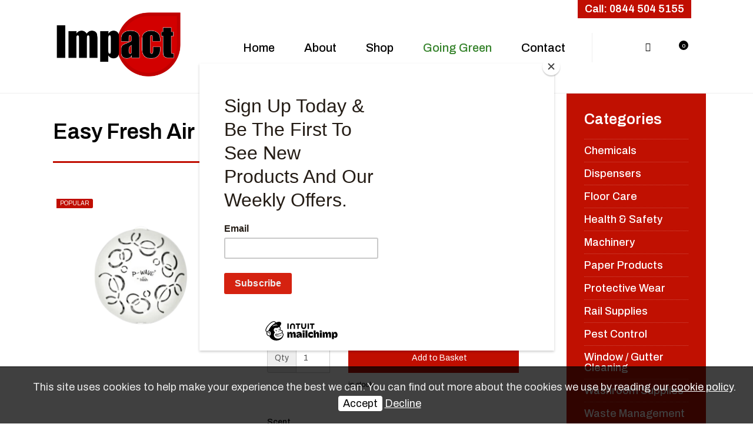

--- FILE ---
content_type: text/html; charset=UTF-8
request_url: https://www.impact-support.co.uk/dispensers/air-freshener-dispensers/easy-fresh--air-freshening-covers/?Page_ID=3610&refpid=144792&id=1001750
body_size: 16592
content:
<!DOCTYPE html>
<html lang="en">
	<head>
		
		<title>Easy Fresh  Air Freshening Covers | Impact Support Solutions Ltd. | Commercial Cleaning Supplies Liverpool | Pest Control Liverpool North West | Winter Gritting Window Cleaning Liverpool North West</title>
		<meta http-equiv="X-UA-Compatible" content="IE=edge,chrome=1">
		<meta charset="utf-8"> 
		<meta name="viewport"  content="width=device-width, initial-scale=1.0, maximum-scale=5.0" />

					<link rel="canonical" href="https://www.impact-support.co.uk/dispensers/easy-fresh--air-freshening-covers/?Page_ID=3610&refpid=140893&id=1001750" />
		
		<script type="application/ld+json">
		{
		"@context": "https://schema.org",
		"@type": "WebSite",
		"name": "Impact Support Solutions Ltd",
		"url": "https://www.impact-support.co.uk"
		}
		</script>


        <meta property="og:site_name" content="Impact Support Solutions Ltd" />
        

		<meta name="description" content="Easy Fresh  Air Freshening Covers | Impact Support Solutions Ltd. | Commercial Cleaning Supplies Liverpool | Pest Control Liverpool North West | Winter Gritting Window Cleaning Liverpool North West The North Wests leading Supplier for all janitorial supplies, also specialising in Pest Control, Winter Gritting, Window cleaning, Cleaning and Grounds Maintenance. Nationwide shipping. " />
		<meta name="keywords" content="Cleaning North West,Pest Control Liverpool,Cleaning Supplies Liverpool,Cleaning Supplies North West,Window Cleaning ,Gritting Services North West ,Winter Gritting ,Grounds Maintenance North West " />

		
        <link rel="stylesheet" href="/templates/css/stylesheet.css?sid=10605&hamburger=1&v=d1724928184&r=1">
		

		
		<link href="//fonts.googleapis.com/css?family=Archivo:regular,italic,500,500italic,600,600italic,700,700italic&display=swap" rel="stylesheet" type="text/css">
		


					<script src="https://ajax.googleapis.com/ajax/libs/jquery/3.7.1/jquery.min.js"></script>
			<script src="https://ajax.googleapis.com/ajax/libs/jqueryui/1.13.2/jquery-ui.min.js"></script>
		
		<script src="https://maxcdn.bootstrapcdn.com/bootstrap/3.3.7/js/bootstrap.min.js" integrity="sha384-Tc5IQib027qvyjSMfHjOMaLkfuWVxZxUPnCJA7l2mCWNIpG9mGCD8wGNIcPD7Txa" crossorigin="anonymous"></script>
		
		<script src="/scripts/owl.carousel.min.js?v=210126"></script>

		<script src="/scripts/owl.carousel.min.js?v=210126"></script>
		<script src="/scripts/core.js?v=210126"></script>
		<script src="https://assets.webfactory.co.uk/libraries/lightbox2/dist/js/lightbox.min.js"></script>
		<script src="/scripts/validator.min.js?v=210126"></script>
		<script src="/scripts/jquery.cookie.js?v=210126"></script>
		<script src="/scripts/bower_components/matchHeight/dist/jquery.matchHeight-min.js?v=210126"></script>
		<script src="/scripts/bower_components/bootstrap-select/dist/js/bootstrap-select.min.js?v=210126"></script>
		<script src="/scripts/bower_components/wow/dist/wow.min.js?v=210126"></script>

		<script src="https://unpkg.com/leaflet@1.9.4/dist/leaflet.js"></script>


					<script>

				// to top right away
				//if ( window.location.hash ) scroll(0,0);
				// void some browsers issue
				//setTimeout( function() { scroll(0,0); }, 1);

				$(window).on("load",function() {
                    
                    if ( window.location.hash ) scroll(0,0);
					// *only* if we have anchor on the url
					if(window.location.hash) {

						// smooth scroll to the anchor id
						$('html, body').animate({
							scrollTop: $(window.location.hash).offset().top + 'px'
						}, 1000, 'swing');
					}

				});
          
			</script>
					<script src="/scripts/mmenu-js-master/dist/mmenu.js?v=a210126"  crossorigin="anonymous"></script>
			<script src="/scripts/mhead-js-master/dist/mhead.js?v=a210126"  crossorigin="anonymous"></script>
			<script  type="module" src="/scripts/mburger-css-master/dist/mburger.js?v=a210126"  crossorigin="anonymous"></script>
					<script>

				document.addEventListener(
					"DOMContentLoaded", () => {
						new Mmenu( "#hamburger-mobile-nav", {
							"extensions": [
								"border-full",
								"fx-menu-slide",
								"fx-panels-slide-100",
								"fx-listitems-slide",
								"pagedim-black",
								"position-right",
								"shadow-page"
							]
						});
					}
				);
				$( document ).ready(function() {
					$('#hamburger-mobile-nav').removeClass('hide');
				});
	

				document.addEventListener(
					"DOMContentLoaded", () => {
						new Mhead( "#mobile-header-section-hamburger", {
							scroll: {
								hide: 200
							}
						});

					}
				);

			</script>
			        


		<script src="/scripts/bower_components/masonry-layout/dist/masonry.pkgd.min.js?v=210126"></script>

		<script type="text/javascript">
			$(document).ready(function(){
				

				
				new WOW().init();
			});
		</script>

		<style></style><!--Start of Tawk.to Script-->

<script type="text/javascript">

var Tawk_API=Tawk_API||{}, Tawk_LoadStart=new Date();

(function(){

var s1=document.createElement("script"),s0=document.getElementsByTagName("script")[0];

s1.async=true;

s1.src='https://embed.tawk.to/632b095a37898912e96a7966/1gdg1p2e1';

s1.charset='UTF-8';

s1.setAttribute('crossorigin','*');

s0.parentNode.insertBefore(s1,s0);

})();

</script>

<!--End of Tawk.to Script-->


<!-- Google tag (gtag.js) -->
<script async src="https://www.googletagmanager.com/gtag/js?id=G-XQ99TFDBYN"></script>
<script>
  window.dataLayer = window.dataLayer || [];
  function gtag(){dataLayer.push(arguments);}
  gtag('js', new Date());

  gtag('config', 'G-XQ99TFDBYN');
</script>


<script id="mcjs">!function(c,h,i,m,p){m=c.createElement(h),p=c.getElementsByTagName(h)[0],m.async=1,m.src=i,p.parentNode.insertBefore(m,p)}(document,"script","https://chimpstatic.com/mcjs-connected/js/users/ce7fb9bae96476248b207413f/eb167b685491a82f64cc93789.js");</script><script>
$(document).ready(
    function() {
        $(".show-link").click(function() {
            $(".search-bar").fadeToggle();
        });
    });
</script>

<script>
$(document).ready(
    function() {
        $(".show-link-mob").click(function() {
            $(".mob-search").fadeToggle();
        });
    });
</script><script>
    $.post("/site/actions/stats-record", {z: Math.round(window.devicePixelRatio * 100), u: '', r: '/', s: '10605',c: 'https://www.impact-support.co.uk/dispensers/air-freshener-dispensers/easy-fresh--air-freshening-covers/?Page_ID=3610&amp;refpid=144792&amp;id=1001750', p: 'Easy Fresh  Air Freshening Covers'});
</script>
         
				<script>
			document.cookie = "jscheck=1; path=/";
		</script>


        <script src="https://www.google.com/recaptcha/api.js?render=6LdkReQlAAAAAH23tp1qGirQxwV92ZCFsu-mDOP1" async defer ></script>
	</head>

	


	<body id="page144792" class="headercolourset footercolourset constrained general-corners-none img-corners-none webshopdept-140893 basketempty ecomitemlisttemplate nav0 nav-desktop-type-horizontal nav-mobile-type-hamburger element-style-74 page144792 uidpage uid1001750">
		
		
		<div id="Product-page"></div>


			<div id="fb-root"></div>
			<script async defer crossorigin="anonymous" src="https://connect.facebook.net/en_GB/sdk.js#xfbml=1&version=v16.0&appId=3126886674045730&autoLogAppEvents=1" nonce="p9D33jvj"></script>

			 
        <div id="mobile-navigation"  >
                        <nav id="hamburger-mobile-nav" class="hide  element-style-74 ">
      
          
                <ul>
                    
        
            
                                        <li id="mobile-navigation-0-parent-page-140884" class="navigation-0-page navigation-parent-page-li template-id-2896">                    
                    
										<a href="https://www.impact-support.co.uk/" >Home</a>
                                </li>
                            <li id="mobile-navigation-0-parent-page-140890" class="navigation-0-page navigation-parent-page-li template-id-2896">                    
                    
										<a href="https://www.impact-support.co.uk/about" >About</a>
                                </li>
                            <li id="mobile-navigation-0-parent-page-140891" class="navigation-0-page navigation-parent-page-li template-id-2896">                    
                    
										<a href="https://www.impact-support.co.uk/shop" >Shop</a>
                                </li>
                            <li id="mobile-navigation-0-parent-page-140897" class="navigation-0-page navigation-parent-page-li template-id-54">                    
                    
										<a href="https://www.impact-support.co.uk/going-green" >Going Green</a>
                                </li>
                            <li id="mobile-navigation-0-parent-page-140898" class="navigation-0-page navigation-parent-page-li template-id-2896">                    
                    
										<a href="https://www.impact-support.co.uk/contact" >Contact</a>
                                </li>
                                 
    
        
                            <li id="mobile-navigation-996-title" class="Divider navigation-title ">Shop</li>
            
                                        <li id="mobile-navigation-996-parent-page-140922" class="navigation-996-page navigation-parent-page-li template-id-54 has-sub-pages">                    
                    
										<a href="https://www.impact-support.co.uk/chemicals" >Chemicals</a>
                                    <ul id="mobile-navigation-996-subs-ul-140922" class="navigation-subs-ul">
                                            <li id="mobile-navigation996-sub-page-144083" class="navigation-996-sub-page navigation-parent-page-li template-id-54 has-sub-pages">
                            <a href="/chemicals/washroom-cleaning-products" >Washroom Cleaning Products</a>
                        </li>

                                            <li id="mobile-navigation996-sub-page-144750" class="navigation-996-sub-page navigation-parent-page-li template-id-54 has-sub-pages">
                            <a href="/chemicals/air-fresheners" >Air Fresheners</a>
                        </li>

                                            <li id="mobile-navigation996-sub-page-144751" class="navigation-996-sub-page navigation-parent-page-li template-id-54 has-sub-pages">
                            <a href="/chemicals/bleach-and-descaler" >Bleach &amp; Descaler</a>
                        </li>

                                            <li id="mobile-navigation996-sub-page-144752" class="navigation-996-sub-page navigation-parent-page-li template-id-54 has-sub-pages">
                            <a href="/chemicals/carpet-cleaning-chemicals" >Carpet Cleaning Chemicals</a>
                        </li>

                                            <li id="mobile-navigation996-sub-page-144753" class="navigation-996-sub-page navigation-parent-page-li template-id-54 has-sub-pages">
                            <a href="/chemicals/floor-cleaning-chemicals" >Floor Cleaning Chemicals</a>
                        </li>

                                            <li id="mobile-navigation996-sub-page-144789" class="navigation-996-sub-page navigation-parent-page-li template-id-54 has-sub-pages">
                            <a href="/chemicals/kitchen-cleaning-chemicals" >Kitchen Cleaning Chemicals</a>
                        </li>

                                            <li id="mobile-navigation996-sub-page-144790" class="navigation-996-sub-page navigation-parent-page-li template-id-54 has-sub-pages">
                            <a href="/chemicals/industrial-cleaning-chemicals" >Industrial Cleaning Chemicals</a>
                        </li>

                                            <li id="mobile-navigation996-sub-page-144940" class="navigation-996-sub-page navigation-parent-page-li template-id-54 has-sub-pages">
                            <a href="/chemicals/problem-solvers" >Problem Solvers</a>
                        </li>

                                            <li id="mobile-navigation996-sub-page-146175" class="navigation-996-sub-page navigation-parent-page-li template-id-54 has-sub-pages">
                            <a href="/chemicals/clover-chemicals" >Clover Chemicals</a>
                        </li>

                                            <li id="mobile-navigation996-sub-page-146176" class="navigation-996-sub-page navigation-parent-page-li template-id-54 has-sub-pages">
                            <a href="/chemicals/arrow-chemicals" >Arrow Chemicals</a>
                        </li>

                                        </ul>
                                </li>
                            <li id="mobile-navigation-996-parent-page-140893" class="navigation-996-page navigation-parent-page-li template-id-54 has-sub-pages">                    
                    
										<a href="https://www.impact-support.co.uk/dispensers" >Dispensers</a>
                                    <ul id="mobile-navigation-996-subs-ul-140893" class="navigation-subs-ul">
                                            <li id="mobile-navigation996-sub-page-144087" class="navigation-996-sub-page navigation-parent-page-li template-id-54 has-sub-pages">
                            <a href="/dispensers/centrefeed-dispensers" >Centrefeed Dispensers</a>
                        </li>

                                            <li id="mobile-navigation996-sub-page-144088" class="navigation-996-sub-page navigation-parent-page-li template-id-54 has-sub-pages">
                            <a href="/dispensers/soap-dispensers" >Soap Dispensers</a>
                        </li>

                                            <li id="mobile-navigation996-sub-page-144089" class="navigation-996-sub-page navigation-parent-page-li template-id-54 has-sub-pages">
                            <a href="/dispensers/toilet-roll-dispensers" >Toilet Roll Dispensers</a>
                        </li>

                                            <li id="mobile-navigation996-sub-page-144791" class="navigation-996-sub-page navigation-parent-page-li template-id-54 has-sub-pages">
                            <a href="/dispensers/sanitising-dispensers---stations" >Sanitising dispensers / Stations</a>
                        </li>

                                            <li id="mobile-navigation996-sub-page-144792" class="navigation-996-sub-page navigation-parent-page-li template-id-54 has-sub-pages">
                            <a href="/dispensers/air-freshener-dispensers" >Air freshener Dispensers</a>
                        </li>

                                            <li id="mobile-navigation996-sub-page-144793" class="navigation-996-sub-page navigation-parent-page-li template-id-54 has-sub-pages">
                            <a href="/dispensers/hand-towel-dispensers" >Hand Towel Dispensers</a>
                        </li>

                                            <li id="mobile-navigation996-sub-page-144964" class="navigation-996-sub-page navigation-parent-page-li template-id-54 has-sub-pages">
                            <a href="/dispensers/trigger-and-spray-bottles" >Trigger &amp; Spray Bottles</a>
                        </li>

                                        </ul>
                                </li>
                            <li id="mobile-navigation-996-parent-page-140896" class="navigation-996-page navigation-parent-page-li template-id-54 has-sub-pages">                    
                    
										<a href="https://www.impact-support.co.uk/floor-care" >Floor Care</a>
                                    <ul id="mobile-navigation-996-subs-ul-140896" class="navigation-subs-ul">
                                            <li id="mobile-navigation996-sub-page-144090" class="navigation-996-sub-page navigation-parent-page-li template-id-54 has-sub-pages">
                            <a href="/floor-care/brushes" >Brushes</a>
                        </li>

                                            <li id="mobile-navigation996-sub-page-144091" class="navigation-996-sub-page navigation-parent-page-li template-id-54 has-sub-pages">
                            <a href="/floor-care/floor-pads" >Floor Pads</a>
                        </li>

                                            <li id="mobile-navigation996-sub-page-144092" class="navigation-996-sub-page navigation-parent-page-li template-id-54 has-sub-pages">
                            <a href="/floor-care/mops--buckets-and-handles" >Mops, Buckets &amp; Handles</a>
                        </li>

                                            <li id="mobile-navigation996-sub-page-144794" class="navigation-996-sub-page navigation-parent-page-li template-id-54 has-sub-pages">
                            <a href="/floor-care/carpet-care" >Carpet care</a>
                        </li>

                                            <li id="mobile-navigation996-sub-page-144796" class="navigation-996-sub-page navigation-parent-page-li template-id-54 has-sub-pages">
                            <a href="/floor-care/floor-cleaning-chemicals2" >Floor Cleaning Chemicals</a>
                        </li>

                                            <li id="mobile-navigation996-sub-page-144797" class="navigation-996-sub-page navigation-parent-page-li template-id-54 has-sub-pages">
                            <a href="/floor-care/polish-and-wax" >Polish &amp; Wax</a>
                        </li>

                                            <li id="mobile-navigation996-sub-page-145502" class="navigation-996-sub-page navigation-parent-page-li template-id-54 has-sub-pages">
                            <a href="/floor-care/trollies-and-caddies" >Trollies &amp; Caddies</a>
                        </li>

                                        </ul>
                                </li>
                            <li id="mobile-navigation-996-parent-page-140894" class="navigation-996-page navigation-parent-page-li template-id-54 has-sub-pages">                    
                    
										<a href="https://www.impact-support.co.uk/health-and-safety" >Health &amp; Safety</a>
                                    <ul id="mobile-navigation-996-subs-ul-140894" class="navigation-subs-ul">
                                            <li id="mobile-navigation996-sub-page-144093" class="navigation-996-sub-page navigation-parent-page-li template-id-54 has-sub-pages">
                            <a href="/health-and-safety/first-aid" >First Aid</a>
                        </li>

                                            <li id="mobile-navigation996-sub-page-144094" class="navigation-996-sub-page navigation-parent-page-li template-id-54 has-sub-pages">
                            <a href="/health-and-safety/safety-signs" >Safety Signs</a>
                        </li>

                                            <li id="mobile-navigation996-sub-page-144095" class="navigation-996-sub-page navigation-parent-page-li template-id-54 has-sub-pages">
                            <a href="/health-and-safety/fire-safety" >Fire Safety</a>
                        </li>

                                            <li id="mobile-navigation996-sub-page-144798" class="navigation-996-sub-page navigation-parent-page-li template-id-54 has-sub-pages">
                            <a href="/health-and-safety/ppe" >PPE</a>
                        </li>

                                            <li id="mobile-navigation996-sub-page-144799" class="navigation-996-sub-page navigation-parent-page-li template-id-54 has-sub-pages">
                            <a href="/health-and-safety/absorbent-powder" >Absorbent Powder</a>
                        </li>

                                            <li id="mobile-navigation996-sub-page-144944" class="navigation-996-sub-page navigation-parent-page-li template-id-54 has-sub-pages">
                            <a href="/health-and-safety/alcohol-gel" >Alcohol Gel</a>
                        </li>

                                        </ul>
                                </li>
                            <li id="mobile-navigation-996-parent-page-142368" class="navigation-996-page navigation-parent-page-li template-id-54 has-sub-pages">                    
                    
										<a href="https://www.impact-support.co.uk/machinery" >Machinery</a>
                                    <ul id="mobile-navigation-996-subs-ul-142368" class="navigation-subs-ul">
                                            <li id="mobile-navigation996-sub-page-145796" class="navigation-996-sub-page navigation-parent-page-li template-id-54 has-sub-pages">
                            <a href="/machinery/floor-pads2" >Floor Pads</a>
                        </li>

                                            <li id="mobile-navigation996-sub-page-147887" class="navigation-996-sub-page navigation-parent-page-li template-id-54 has-sub-pages">
                            <a href="/machinery/accessories-floor-tools--hoover-bags" >Accessories (Floor tools, Hoover bags)</a>
                        </li>

                                        </ul>
                                </li>
                            <li id="mobile-navigation-996-parent-page-140918" class="navigation-996-page navigation-parent-page-li template-id-54">                    
                    
										<a href="https://www.impact-support.co.uk/paper-products" >Paper Products</a>
                                </li>
                            <li id="mobile-navigation-996-parent-page-140895" class="navigation-996-page navigation-parent-page-li template-id-54 has-sub-pages">                    
                    
										<a href="https://www.impact-support.co.uk/protective-wear" >Protective Wear</a>
                                    <ul id="mobile-navigation-996-subs-ul-140895" class="navigation-subs-ul">
                                            <li id="mobile-navigation996-sub-page-144102" class="navigation-996-sub-page navigation-parent-page-li template-id-54 has-sub-pages">
                            <a href="/protective-wear/safety-gloves" >Safety Gloves</a>
                        </li>

                                            <li id="mobile-navigation996-sub-page-144103" class="navigation-996-sub-page navigation-parent-page-li template-id-54 has-sub-pages">
                            <a href="/protective-wear/disposable-gloves" >Disposable Gloves</a>
                        </li>

                                            <li id="mobile-navigation996-sub-page-144104" class="navigation-996-sub-page navigation-parent-page-li template-id-54 has-sub-pages">
                            <a href="/protective-wear/footwear-protection" >Footwear Protection</a>
                        </li>

                                            <li id="mobile-navigation996-sub-page-144826" class="navigation-996-sub-page navigation-parent-page-li template-id-54 has-sub-pages">
                            <a href="/protective-wear/head---face-protection" >Head / Face Protection</a>
                        </li>

                                            <li id="mobile-navigation996-sub-page-144827" class="navigation-996-sub-page navigation-parent-page-li template-id-54 has-sub-pages">
                            <a href="/protective-wear/clothing" >Clothing</a>
                        </li>

                                            <li id="mobile-navigation996-sub-page-144828" class="navigation-996-sub-page navigation-parent-page-li template-id-54 has-sub-pages">
                            <a href="/protective-wear/hi-visibility-clothing" >Hi Visibility Clothing</a>
                        </li>

                                        </ul>
                                </li>
                            <li id="mobile-navigation-996-parent-page-140892" class="navigation-996-page navigation-parent-page-li template-id-54 has-sub-pages">                    
                    
										<a href="https://www.impact-support.co.uk/rail-supplies" >Rail Supplies</a>
                                    <ul id="mobile-navigation-996-subs-ul-140892" class="navigation-subs-ul">
                                            <li id="mobile-navigation996-sub-page-144105" class="navigation-996-sub-page navigation-parent-page-li template-id-54 has-sub-pages">
                            <a href="/rail-supplies/ppe2" >PPE</a>
                        </li>

                                            <li id="mobile-navigation996-sub-page-144106" class="navigation-996-sub-page navigation-parent-page-li template-id-54 has-sub-pages">
                            <a href="/rail-supplies/chemicals2" >Chemicals</a>
                        </li>

                                        </ul>
                                </li>
                            <li id="mobile-navigation-996-parent-page-140924" class="navigation-996-page navigation-parent-page-li template-id-54">                    
                    
										<a href="https://www.impact-support.co.uk/pest-control2" >Pest Control</a>
                                </li>
                            <li id="mobile-navigation-996-parent-page-140925" class="navigation-996-page navigation-parent-page-li template-id-54 has-sub-pages">                    
                    
										<a href="https://www.impact-support.co.uk/window---gutter-cleaning" >Window / Gutter Cleaning</a>
                                    <ul id="mobile-navigation-996-subs-ul-140925" class="navigation-subs-ul">
                                            <li id="mobile-navigation996-sub-page-144114" class="navigation-996-sub-page navigation-parent-page-li template-id-54 has-sub-pages">
                            <a href="/window---gutter-cleaning/buckets" >Buckets</a>
                        </li>

                                            <li id="mobile-navigation996-sub-page-144115" class="navigation-996-sub-page navigation-parent-page-li template-id-54 has-sub-pages">
                            <a href="/window---gutter-cleaning/scrims-and-chamois-leather" >Scrims &amp; Chamois Leather</a>
                        </li>

                                            <li id="mobile-navigation996-sub-page-144116" class="navigation-996-sub-page navigation-parent-page-li template-id-54 has-sub-pages">
                            <a href="/window---gutter-cleaning/window-scrapers" >Window Scrapers</a>
                        </li>

                                            <li id="mobile-navigation996-sub-page-144842" class="navigation-996-sub-page navigation-parent-page-li template-id-54 has-sub-pages">
                            <a href="/window---gutter-cleaning/holsters" >Holsters</a>
                        </li>

                                            <li id="mobile-navigation996-sub-page-144843" class="navigation-996-sub-page navigation-parent-page-li template-id-54 has-sub-pages">
                            <a href="/window---gutter-cleaning/squeegee-complete-sets" >Squeegee Complete Sets</a>
                        </li>

                                            <li id="mobile-navigation996-sub-page-144844" class="navigation-996-sub-page navigation-parent-page-li template-id-54 has-sub-pages">
                            <a href="/window---gutter-cleaning/channels" >Channels</a>
                        </li>

                                            <li id="mobile-navigation996-sub-page-144845" class="navigation-996-sub-page navigation-parent-page-li template-id-54 has-sub-pages">
                            <a href="/window---gutter-cleaning/t-bars-and-sleeves" >T-Bars &amp; Sleeves</a>
                        </li>

                                            <li id="mobile-navigation996-sub-page-146162" class="navigation-996-sub-page navigation-parent-page-li template-id-54 has-sub-pages">
                            <a href="/window---gutter-cleaning/gutter-cleaning" >Gutter Cleaning</a>
                        </li>

                                        </ul>
                                </li>
                            <li id="mobile-navigation-996-parent-page-140920" class="navigation-996-page navigation-parent-page-li template-id-54 has-sub-pages">                    
                    
										<a href="https://www.impact-support.co.uk/washroom-supplies" >Washroom Supplies</a>
                                    <ul id="mobile-navigation-996-subs-ul-140920" class="navigation-subs-ul">
                                            <li id="mobile-navigation996-sub-page-144117" class="navigation-996-sub-page navigation-parent-page-li template-id-54 has-sub-pages">
                            <a href="/washroom-supplies/soap-and-dispensers" >Soap &amp; Dispensers</a>
                        </li>

                                            <li id="mobile-navigation996-sub-page-144846" class="navigation-996-sub-page navigation-parent-page-li template-id-54 has-sub-pages">
                            <a href="/washroom-supplies/paper-products-and-dispensers" >Paper Products &amp; Dispensers</a>
                        </li>

                                            <li id="mobile-navigation996-sub-page-144847" class="navigation-996-sub-page navigation-parent-page-li template-id-54 has-sub-pages">
                            <a href="/washroom-supplies/air-fresheners2" >Air Fresheners</a>
                        </li>

                                            <li id="mobile-navigation996-sub-page-144848" class="navigation-996-sub-page navigation-parent-page-li template-id-54 has-sub-pages">
                            <a href="/washroom-supplies/washroom-chemicals" >Washroom Chemicals</a>
                        </li>

                                            <li id="mobile-navigation996-sub-page-144849" class="navigation-996-sub-page navigation-parent-page-li template-id-54 has-sub-pages">
                            <a href="/washroom-supplies/wc-and-urinals" >WC &amp; Urinals</a>
                        </li>

                                        </ul>
                                </li>
                            <li id="mobile-navigation-996-parent-page-140921" class="navigation-996-page navigation-parent-page-li template-id-54 has-sub-pages">                    
                    
										<a href="https://www.impact-support.co.uk/waste-management" >Waste Management</a>
                                    <ul id="mobile-navigation-996-subs-ul-140921" class="navigation-subs-ul">
                                            <li id="mobile-navigation996-sub-page-144120" class="navigation-996-sub-page navigation-parent-page-li template-id-54 has-sub-pages">
                            <a href="/waste-management/litter-picking" >Litter Picking</a>
                        </li>

                                            <li id="mobile-navigation996-sub-page-144121" class="navigation-996-sub-page navigation-parent-page-li template-id-54 has-sub-pages">
                            <a href="/waste-management/bin-liners" >Bin Liners</a>
                        </li>

                                            <li id="mobile-navigation996-sub-page-144122" class="navigation-996-sub-page navigation-parent-page-li template-id-54 has-sub-pages">
                            <a href="/waste-management/refuse-sacks" >Refuse Sacks</a>
                        </li>

                                            <li id="mobile-navigation996-sub-page-144850" class="navigation-996-sub-page navigation-parent-page-li template-id-54 has-sub-pages">
                            <a href="/waste-management/bin-bags" >Bin Bags</a>
                        </li>

                                        </ul>
                                </li>
                            <li id="mobile-navigation-996-parent-page-140919" class="navigation-996-page navigation-parent-page-li template-id-54 has-sub-pages">                    
                    
										<a href="https://www.impact-support.co.uk/cloths-and-sponges" >Cloths &amp; Sponges</a>
                                    <ul id="mobile-navigation-996-subs-ul-140919" class="navigation-subs-ul">
                                            <li id="mobile-navigation996-sub-page-144124" class="navigation-996-sub-page navigation-parent-page-li template-id-54 has-sub-pages">
                            <a href="/cloths-and-sponges/dish-cloths-and-tea-towels" >Dish Cloths &amp; Tea Towels</a>
                        </li>

                                            <li id="mobile-navigation996-sub-page-144125" class="navigation-996-sub-page navigation-parent-page-li template-id-54 has-sub-pages">
                            <a href="/cloths-and-sponges/microfiber-cloths-and-dusting" >Microfiber Cloths &amp; Dusting</a>
                        </li>

                                            <li id="mobile-navigation996-sub-page-144126" class="navigation-996-sub-page navigation-parent-page-li template-id-54 has-sub-pages">
                            <a href="/cloths-and-sponges/scouring-pads-and-sponges" >Scouring Pads &amp; Sponges</a>
                        </li>

                                            <li id="mobile-navigation996-sub-page-144851" class="navigation-996-sub-page navigation-parent-page-li template-id-54 has-sub-pages">
                            <a href="/cloths-and-sponges/disposable-cloths" >Disposable Cloths</a>
                        </li>

                                            <li id="mobile-navigation996-sub-page-144852" class="navigation-996-sub-page navigation-parent-page-li template-id-54 has-sub-pages">
                            <a href="/cloths-and-sponges/wipes-and-rags" >Wipes &amp; Rags</a>
                        </li>

                                        </ul>
                                </li>
                            <li id="mobile-navigation-996-parent-page-140926" class="navigation-996-page navigation-parent-page-li template-id-54">                    
                    
										<a href="https://www.impact-support.co.uk/clearance-sale" >Clearance Sale</a>
                                </li>
                                 
                
                </ul>
            
        </nav>
            </div>
    


			<div id="body-container">
           
							<div id="mobile-header-section-hamburger" class="visible-xs visible-sm">

					<div class="mobile-header-section-hamburger-droppoint">
							
						        <div id="mobilelogo" class="visible-xs visible-sm" style="padding-top: 5px; padding-bottom: 5px;">
            <a id="mobilelogolink" href="https://www.impact-support.co.uk">
                <img  style="max-height:70px;" class="img-responsive" src="https://content.webfactorysite.co.uk/sr_1649293.png?t=1710010761" alt="Impact Support Solutions Ltd. | Commercial Cleaning Supplies Liverpool | Pest Control Liverpool North West | Winter Gritting Window Cleaning Liverpool North West"/>
               </a>
        </div>
                        <div class="printedelement mob-basket  " id="PrintBasket13212">
            
                                    
                    <div id="minibasket">
            
        
        <h4>
            <div class="row">
                                    <div class="col-sm-5 col-lg-5 col-xs-6 basket-account-section">
                                            <a href="/your-webshop-account" class="basket-login-button btn rounded-pill btn-block btn-success">Log In</a>
                            
                                        </div>
                            
                <div class="col-sm-7 col-lg-7 col-xs-6 basket-content-section">
                    <a  href="/shopping-basket?task=basket" class="btn rounded-pill  btn-default  btn-block basket-view-button" ><i class="fa-shopping-basket fa-solid"></i> <span class="basketitemcount"><span class="basketitemcountnumber">0 </span> <span class="basketcountertext">items</span></span> <span class="basketitemcost hide"><span class="basketitemcostcurrency">&pound;</span><span class="basketitemcostamount">0.00</span></span></a> 
                </div>
        
            </div>
        </h4>
            </div>
                                        </div>
                                                        <div class="printedelement mob-account  " id="PrintHTMLBlock13213">
            
                                    
                <a href="/your-webshop-account"><i class="fa-far fa-user fa-solid"></i></a>                                    </div>
                                                        <div class="printedelement search-button-mob  " id="PrintHTMLBlock13214">
            
                                    
                <h4 class="show-link-mob text-center"><i class="fa-far fa-search fa-solid" aria-hidden="true"></i></h4>                                    </div>
                                                        <div class="printedelement mob-search  " id="PrintWebShopSerach13215">
            
                                    
                    <div id="webshopsearchbox">
                

        <form action="/webshop-search" method="get" class=""  name="" id="webshopserachform">
                        <div class="form-group">
                <div class="input-group">
                <input type="text" autocomplete="off" value="" name="search" class="form-control" placeholder="Search Products..."/>
                    <span class="input-group-btn">
                    <button class="btn btn-default no-border-left" type="submit"><i class="fa-search fa-solid"></i></button>
                    </span>
                </div>
            </div>
        </form>
    
    </div>
                                        </div>
                                    					</div>

					<a  id="mobile-header-section-hamburger-button" class="mburger mburger--squeeze" href="#hamburger-mobile-nav">
						<b></b>
						<b></b>
						<b></b>
					</a>
						
				</div>
				

			<div id="header-section">
								<div id="header-section-container" class="wrapper container bottom-corners-none desktop-logo-align-left ">
											<div class="row sideoflogonav" id="logo-left" >
							
							<div class="col-md-3">
								        <div id="logo" class="logoimage hidden-xs hidden-sm">
                            <a id="logolink" href="https://www.impact-support.co.uk">
                <img  class="img-responsive" src="https://content.webfactorysite.co.uk/sr_1649291.png?t=1710010761" alt="Impact Support Solutions Ltd. | Commercial Cleaning Supplies Liverpool | Pest Control Liverpool North West | Winter Gritting Window Cleaning Liverpool North West"/>
                </a>
                        <h1><a id="logolink_headertext" href="https://www.impact-support.co.uk">Impact Support Solutions Ltd. | Commercial Cleaning Supplies Liverpool | Pest Control Liverpool North West | Winter Gritting Window Cleaning Liverpool North West</a></h1>
                    </div>
        							</div>
							
							<div class="col-md-9">
								<div class="row">
									<div class="col-sm-12  text-right">
										    
                    
        
        <div class="social-buttons social-buttons-list socialmedialinkscontainer  shape-square size-medium">
        
                    
                        <ul class="clearfix">                                                <li class="social-link-facebook"><a target="_blank" class="btn rounded-pill btn-social-icon btn-sm  btn-facebook" href="https://www.facebook.com/impactsupport?fref=ts"><i class="fa-brands fa-facebook" aria-label="Facebook"></i> <span>Facebook</span></a></li>            <li class="social-link-x"><a target="_blank" class="btn rounded-pill btn-social-icon btn-sm  btn-twitter" href="https://x.com/impactsupport07"><i class="fa-brands fa-x-twitter" aria-label="X"></i> <span>X</span></a></li>            <li class="social-link-linkedin"><a target="_blank" class="btn rounded-pill btn-social-icon btn-sm  btn-linkedin" href="https://www.linkedin.com/company/3823048/admin/"><i class="fa-brands fa-linkedin" aria-label="LinkedIn"></i> <span>LinkedIn</span></a></li>            
                        <li class="social-link-instagram"><a target="_blank" class="btn rounded-pill btn-social-icon btn-sm  btn-instagram" href="https://www.instagram.com/impactsupportsolutions/?hl=en"><i class="fa-brands fa-instagram" aria-label="Instagram"></i> <span>Instagram</span></a></li>                                                                        <li class="social-link-email"><a class="btn rounded-pill btn-social-icon btn-sm  btn-email" href="mailto:Info@impact-support.co.uk"><i class="fa-envelope fa-solid"></i></a>            </ul>        </div>
        
                    <h4 id="contact-line">Call: <a href="tel:08445045155">0844 504 5155</a></h4>
            		
									</div>
                            
																			<div class="col-sm-12 nextologo-nav   mainnavigation hidden-sm hidden-xs pull-right ">
											                    <div class="printedelement basket-print  " id="PrintBasket13209">
            
                                    
                    <div id="minibasket">
            
        
        <h4>
            <div class="row">
                                    <div class="col-sm-5 col-lg-5 col-xs-6 basket-account-section">
                                            <a href="/your-webshop-account" class="basket-login-button btn rounded-pill btn-block btn-success">Log In</a>
                            
                                        </div>
                            
                <div class="col-sm-7 col-lg-7 col-xs-6 basket-content-section">
                    <a  href="/shopping-basket?task=basket" class="btn rounded-pill  btn-default  btn-block basket-view-button" ><i class="fa-shopping-basket fa-solid"></i> <span class="basketitemcount"><span class="basketitemcountnumber">0 </span> <span class="basketcountertext">items</span></span> <span class="basketitemcost hide"><span class="basketitemcostcurrency">&pound;</span><span class="basketitemcostamount">0.00</span></span></a> 
                </div>
        
            </div>
        </h4>
            </div>
                                        </div>
                                                        <div class="printedelement search-button  " id="PrintHTMLBlock13210">
            
                                    
                <p class="show-link text-center"><i class="fa-far fa-search fa-solid" aria-hidden="true"></i></p>                                    </div>
                                                        <div class="printedelement search-bar  " id="PrintWebShopSerach13211">
            
                                    
                    <div id="webshopsearchbox">
                

        <form action="/webshop-search" method="get" class=""  name="" id="webshopserachform">
                        <div class="form-group">
                <div class="input-group">
                <input type="text" autocomplete="off" value="" name="search" class="form-control" placeholder="Search Products..."/>
                    <span class="input-group-btn">
                    <button class="btn btn-default no-border-left" type="submit"><i class="fa-search fa-solid"></i></button>
                    </span>
                </div>
            </div>
        </form>
    
    </div>
                                        </div>
                                    											<div  class="horizontalnav">
												        
        
            <nav  id="nav_navigation"  >
                <ul class=" top-corners-none bottom-corners-none" id="nav_navigation_ul">
                                    
                        <li id="nav_link140884"  class="parentnavli  firstli   temp2896">
                                
                                                        <a  href="/">
                                Home                            </a>
                                                    </li>
                                        
                        <li id="nav_link140890"  class="parentnavli     temp2896">
                                
                                                        <a  href="/about">
                                About                            </a>
                                                    </li>
                                        
                        <li id="nav_link140891"  class="parentnavli     temp2896">
                                
                                                        <a  href="/shop">
                                Shop                            </a>
                                                    </li>
                                        
                        <li id="nav_link140897"  class="parentnavli     temp54">
                                
                                                        <a  href="/going-green">
                                Going Green                            </a>
                                                    </li>
                                        
                        <li id="nav_link140898"  class="parentnavli lastli    temp2896">
                                
                                                        <a  href="/contact">
                                Contact                            </a>
                                                    </li>
                                        </ul>
            </nav>
            											</div>
																					</div>
									
									
                            
                           		</div>
                            
								                            
                            </div>


							
							
                            
                  	  	</div>
                
                						</div>
							</div>



			
 
			<div id="banner-section">
								<div id="banner-section-container" class="wrapper top-corners-none bottom-corners-none wrapper container">
														</div>
							</div>



				
	




			<div id="content-section">
								<div id="content-section-container" class="top-corners-none bottom-corners-none wrapper container top-corners-none">
					                    <div class="printedelement shop-nav-print  " id="PrintContentElement13348">
            
                                    
                            <div class="pagesection cols-single pagesection-element-style-105 odd    pagesection-shop-nav" id="printed-pagesection-494870">
                <div class="pagesection-container   " >
                    <div id="Shop Nav" class="row shop-nav row-1col ">


                                                    <div class="col-sm-12">
                                                <div  class="page_element  page_element_01915cd3eb element-style-105 hidden-sm hidden-xs el_col_1 el_col_1_1 page_element_type_31 element_smart_navigation  gutter-bottom">
                            <div id="nobasestyling" class="gutter-bottom">
    <nav id="nav13348_navigation"  class="nobasestyling" >
    <ul id="nav13348_navigation_ul">
        
    <li id="nav13348_link140922"  class="parentnavli  firstli  has-sub temp54"><a  href="/chemicals">
    Chemicals</a>
            <ul id="nav13348_navsub140922" class="  childnav">
                <li id="link144083" class="firstli  "><a class="childnava  temp54" href="/chemicals/washroom-cleaning-products">
            Washroom Cleaning Products</a></li>
                <li id="link144750" class="  "><a class="childnava  temp54" href="/chemicals/air-fresheners">
            Air Fresheners</a></li>
                <li id="link144751" class="  "><a class="childnava  temp54" href="/chemicals/bleach-and-descaler">
            Bleach & Descaler</a></li>
                <li id="link144752" class="  "><a class="childnava  temp54" href="/chemicals/carpet-cleaning-chemicals">
            Carpet Cleaning Chemicals</a></li>
                <li id="link144753" class="  "><a class="childnava  temp54" href="/chemicals/floor-cleaning-chemicals">
            Floor Cleaning Chemicals</a></li>
                <li id="link144789" class="  "><a class="childnava  temp54" href="/chemicals/kitchen-cleaning-chemicals">
            Kitchen Cleaning Chemicals</a></li>
                <li id="link144790" class="  "><a class="childnava  temp54" href="/chemicals/industrial-cleaning-chemicals">
            Industrial Cleaning Chemicals</a></li>
                <li id="link144940" class="  "><a class="childnava  temp54" href="/chemicals/problem-solvers">
            Problem Solvers</a></li>
                <li id="link146175" class="  "><a class="childnava  temp54" href="/chemicals/clover-chemicals">
            Clover Chemicals</a></li>
                <li id="link146176" class=" lastli "><a class="childnava  temp54" href="/chemicals/arrow-chemicals">
            Arrow Chemicals</a></li>
            </ul>
    </li>
        
    <li id="nav13348_link140893"  class="parentnavli    activeparent has-sub temp54"><a  href="/dispensers">
    Dispensers</a>
            <ul id="nav13348_navsub140893" class="  childnav">
                <li id="link144087" class="firstli  "><a class="childnava  temp54" href="/dispensers/centrefeed-dispensers">
            Centrefeed Dispensers</a></li>
                <li id="link144088" class="  "><a class="childnava  temp54" href="/dispensers/soap-dispensers">
            Soap Dispensers</a></li>
                <li id="link144089" class="  "><a class="childnava  temp54" href="/dispensers/toilet-roll-dispensers">
            Toilet Roll Dispensers</a></li>
                <li id="link144791" class="  "><a class="childnava  temp54" href="/dispensers/sanitising-dispensers---stations">
            Sanitising dispensers / Stations</a></li>
                <li id="link144792" class="  active "><a class="childnava  currentpage temp54" href="/dispensers/air-freshener-dispensers">
            Air freshener Dispensers</a></li>
                <li id="link144793" class="  "><a class="childnava  temp54" href="/dispensers/hand-towel-dispensers">
            Hand Towel Dispensers</a></li>
                <li id="link144964" class=" lastli "><a class="childnava  temp54" href="/dispensers/trigger-and-spray-bottles">
            Trigger & Spray Bottles</a></li>
            </ul>
    </li>
        
    <li id="nav13348_link140896"  class="parentnavli    has-sub temp54"><a  href="/floor-care">
    Floor Care</a>
            <ul id="nav13348_navsub140896" class="  childnav">
                <li id="link144090" class="firstli  "><a class="childnava  temp54" href="/floor-care/brushes">
            Brushes</a></li>
                <li id="link144091" class="  "><a class="childnava  temp54" href="/floor-care/floor-pads">
            Floor Pads</a></li>
                <li id="link144092" class="  "><a class="childnava  temp54" href="/floor-care/mops--buckets-and-handles">
            Mops, Buckets & Handles</a></li>
                <li id="link144794" class="  "><a class="childnava  temp54" href="/floor-care/carpet-care">
            Carpet care</a></li>
                <li id="link144796" class="  "><a class="childnava  temp54" href="/floor-care/floor-cleaning-chemicals2">
            Floor Cleaning Chemicals</a></li>
                <li id="link144797" class="  "><a class="childnava  temp54" href="/floor-care/polish-and-wax">
            Polish & Wax</a></li>
                <li id="link145502" class=" lastli "><a class="childnava  temp54" href="/floor-care/trollies-and-caddies">
            Trollies & Caddies</a></li>
            </ul>
    </li>
        
    <li id="nav13348_link140894"  class="parentnavli    has-sub temp54"><a  href="/health-and-safety">
    Health & Safety</a>
            <ul id="nav13348_navsub140894" class="  childnav">
                <li id="link144093" class="firstli  "><a class="childnava  temp54" href="/health-and-safety/first-aid">
            First Aid</a></li>
                <li id="link144094" class="  "><a class="childnava  temp54" href="/health-and-safety/safety-signs">
            Safety Signs</a></li>
                <li id="link144095" class="  "><a class="childnava  temp54" href="/health-and-safety/fire-safety">
            Fire Safety</a></li>
                <li id="link144798" class="  "><a class="childnava  temp54" href="/health-and-safety/ppe">
            PPE</a></li>
                <li id="link144799" class="  "><a class="childnava  temp54" href="/health-and-safety/absorbent-powder">
            Absorbent Powder</a></li>
                <li id="link144944" class=" lastli "><a class="childnava  temp54" href="/health-and-safety/alcohol-gel">
            Alcohol Gel</a></li>
            </ul>
    </li>
        
    <li id="nav13348_link142368"  class="parentnavli    has-sub temp54"><a  href="/machinery">
    Machinery</a>
            <ul id="nav13348_navsub142368" class="  childnav">
                <li id="link145796" class="firstli  "><a class="childnava  temp54" href="/machinery/floor-pads2">
            Floor Pads</a></li>
                <li id="link147887" class=" lastli "><a class="childnava  temp54" href="/machinery/accessories-floor-tools--hoover-bags">
            Accessories (Floor tools, Hoover bags)</a></li>
            </ul>
    </li>
        
    <li id="nav13348_link140918"  class="parentnavli     temp54"><a  href="/paper-products">
    Paper Products</a>
    </li>
        
    <li id="nav13348_link140895"  class="parentnavli    has-sub temp54"><a  href="/protective-wear">
    Protective Wear</a>
            <ul id="nav13348_navsub140895" class="  childnav">
                <li id="link144102" class="firstli  "><a class="childnava  temp54" href="/protective-wear/safety-gloves">
            Safety Gloves</a></li>
                <li id="link144103" class="  "><a class="childnava  temp54" href="/protective-wear/disposable-gloves">
            Disposable Gloves</a></li>
                <li id="link144104" class="  "><a class="childnava  temp54" href="/protective-wear/footwear-protection">
            Footwear Protection</a></li>
                <li id="link144826" class="  "><a class="childnava  temp54" href="/protective-wear/head---face-protection">
            Head / Face Protection</a></li>
                <li id="link144827" class="  "><a class="childnava  temp54" href="/protective-wear/clothing">
            Clothing</a></li>
                <li id="link144828" class=" lastli "><a class="childnava  temp54" href="/protective-wear/hi-visibility-clothing">
            Hi Visibility Clothing</a></li>
            </ul>
    </li>
        
    <li id="nav13348_link140892"  class="parentnavli    has-sub temp54"><a  href="/rail-supplies">
    Rail Supplies</a>
            <ul id="nav13348_navsub140892" class="  childnav">
                <li id="link144105" class="firstli  "><a class="childnava  temp54" href="/rail-supplies/ppe2">
            PPE</a></li>
                <li id="link144106" class=" lastli "><a class="childnava  temp54" href="/rail-supplies/chemicals2">
            Chemicals</a></li>
            </ul>
    </li>
        
    <li id="nav13348_link140924"  class="parentnavli     temp54"><a  href="/pest-control2">
    Pest Control</a>
    </li>
        
    <li id="nav13348_link140925"  class="parentnavli    has-sub temp54"><a  href="/window---gutter-cleaning">
    Window / Gutter Cleaning</a>
            <ul id="nav13348_navsub140925" class="  childnav">
                <li id="link144114" class="firstli  "><a class="childnava  temp54" href="/window---gutter-cleaning/buckets">
            Buckets</a></li>
                <li id="link144115" class="  "><a class="childnava  temp54" href="/window---gutter-cleaning/scrims-and-chamois-leather">
            Scrims & Chamois Leather</a></li>
                <li id="link144116" class="  "><a class="childnava  temp54" href="/window---gutter-cleaning/window-scrapers">
            Window Scrapers</a></li>
                <li id="link144842" class="  "><a class="childnava  temp54" href="/window---gutter-cleaning/holsters">
            Holsters</a></li>
                <li id="link144843" class="  "><a class="childnava  temp54" href="/window---gutter-cleaning/squeegee-complete-sets">
            Squeegee Complete Sets</a></li>
                <li id="link144844" class="  "><a class="childnava  temp54" href="/window---gutter-cleaning/channels">
            Channels</a></li>
                <li id="link144845" class="  "><a class="childnava  temp54" href="/window---gutter-cleaning/t-bars-and-sleeves">
            T-Bars & Sleeves</a></li>
                <li id="link146162" class=" lastli "><a class="childnava  temp54" href="/window---gutter-cleaning/gutter-cleaning">
            Gutter Cleaning</a></li>
            </ul>
    </li>
        
    <li id="nav13348_link140920"  class="parentnavli    has-sub temp54"><a  href="/washroom-supplies">
    Washroom Supplies</a>
            <ul id="nav13348_navsub140920" class="  childnav">
                <li id="link144117" class="firstli  "><a class="childnava  temp54" href="/washroom-supplies/soap-and-dispensers">
            Soap & Dispensers</a></li>
                <li id="link144846" class="  "><a class="childnava  temp54" href="/washroom-supplies/paper-products-and-dispensers">
            Paper Products & Dispensers</a></li>
                <li id="link144847" class="  "><a class="childnava  temp54" href="/washroom-supplies/air-fresheners2">
            Air Fresheners</a></li>
                <li id="link144848" class="  "><a class="childnava  temp54" href="/washroom-supplies/washroom-chemicals">
            Washroom Chemicals</a></li>
                <li id="link144849" class=" lastli "><a class="childnava  temp54" href="/washroom-supplies/wc-and-urinals">
            WC & Urinals</a></li>
            </ul>
    </li>
        
    <li id="nav13348_link140921"  class="parentnavli    has-sub temp54"><a  href="/waste-management">
    Waste Management</a>
            <ul id="nav13348_navsub140921" class="  childnav">
                <li id="link144120" class="firstli  "><a class="childnava  temp54" href="/waste-management/litter-picking">
            Litter Picking</a></li>
                <li id="link144121" class="  "><a class="childnava  temp54" href="/waste-management/bin-liners">
            Bin Liners</a></li>
                <li id="link144122" class="  "><a class="childnava  temp54" href="/waste-management/refuse-sacks">
            Refuse Sacks</a></li>
                <li id="link144850" class=" lastli "><a class="childnava  temp54" href="/waste-management/bin-bags">
            Bin Bags</a></li>
            </ul>
    </li>
        
    <li id="nav13348_link140919"  class="parentnavli    has-sub temp54"><a  href="/cloths-and-sponges">
    Cloths & Sponges</a>
            <ul id="nav13348_navsub140919" class="  childnav">
                <li id="link144124" class="firstli  "><a class="childnava  temp54" href="/cloths-and-sponges/dish-cloths-and-tea-towels">
            Dish Cloths & Tea Towels</a></li>
                <li id="link144125" class="  "><a class="childnava  temp54" href="/cloths-and-sponges/microfiber-cloths-and-dusting">
            Microfiber Cloths & Dusting</a></li>
                <li id="link144126" class="  "><a class="childnava  temp54" href="/cloths-and-sponges/scouring-pads-and-sponges">
            Scouring Pads & Sponges</a></li>
                <li id="link144851" class="  "><a class="childnava  temp54" href="/cloths-and-sponges/disposable-cloths">
            Disposable Cloths</a></li>
                <li id="link144852" class=" lastli "><a class="childnava  temp54" href="/cloths-and-sponges/wipes-and-rags">
            Wipes & Rags</a></li>
            </ul>
    </li>
        
    <li id="nav13348_link140926"  class="parentnavli lastli    temp54"><a  href="/clearance-sale">
    Clearance Sale</a>
    </li>
        </ul>
    </nav>
    </div>
                    </div>
                                            </div>
                            
                    </div>
                </div>
            </div>	
                                                </div>
                                                        <div class="printedelement shop-icons-print  " id="PrintContentElement13349">
            
                                    
                            <div class="pagesection cols-multiple pagesection-element-style-121 even    pagesection-shop-icons" id="printed-pagesection-494867">

                <div class="pagesection-container   " >
                    <div id="" class="row shop-icons row-3cols">

                        

                                                    <div class="col-sm-4">
                                                <div  class="page_element  page_element_47af185802 element-style-121 text-center well el_col_1 el_col_1_1 page_element_type_20 element_text  gutter-bottom">
                    <p><i class="fa fa-solid fa-truck-fast"></i> <strong>BULK QUANTITIES AVAILABLE</strong> Call on 0844 504 5155</p>                </div>
                                            </div>
                                                    <div class="col-sm-4">
                                                <div  class="page_element  page_element_8cfa58fdd element-style-121 text-center well el_col_2 el_col_2_1 page_element_type_20 element_text  gutter-bottom">
                    <p><i class="fa fa-solid fa-box-circle-check"></i> <strong>SAVE 10% ON ANY ORDER'S OVER £50 - Code: SAVE10 </strong></p>                </div>
                                            </div>
                                                    <div class="col-sm-4">
                                                <div  class="page_element  page_element_40e67dfba4 element-style-121 text-center well el_col_3 el_col_3_1 page_element_type_20 element_text  gutter-bottom">
                    <p><i class="fa fa-solid fa-user-lock"></i> <strong>SECURE PAYMENT</strong> Apply for an account today</p>                </div>
                                            </div>
                        
                    </div>	
                </div>
            </div>	
                                            </div>
                                           
    
       				<div id="main" class="row">
		
													<div id="sidebar" class="hidden">
								<div id="sidebarcontainer">
																</div>
							</div> 
							


						<div id="maincontent"  class=" col-md-9 col-sm-12  "> 
							<div id="main-contentcontainer">
								<div class="pagetitle-wrapper"><h2 id="pagetitle" class=" ">Easy Fresh  Air Freshening Covers</h2></div>											<div class="smartpagesection pagesection  ">
											<div class="smartpagesection-container pagesection-container   " >
											    <div id="productpage">
        

<div id="product1001750" class="productitem ">





<script>
    $( document ).ready(function() {
        $('.webshop-form').on('submit',function() {
            if(CheckOptions()){ 
                $('#addbasketbutton').button('loading'); 
            } else { 
                return false;
            }
        });
    });
</script>

<form enctype="multipart/form-data" id="webshop-form-1001750" class="webshop-form" action="/site/actions/webshop-product-add" method="post">

    <input type="hidden" name="action" value="webshopadd"/>
    <input type="hidden" name="addid" value="1001750"/>        
    <input type="hidden" name="return" value="https://www.impact-support.co.uk/dispensers/air-freshener-dispensers/easy-fresh--air-freshening-covers/?Page_ID=3610&amp;refpid=144792&amp;id=1001750"/>
<div class="product-header">
    <div class="row">
        <div class="col-sm-12 col-md-4 gutter-bottom">
            <div id="product-images">
                
                    <div id="webshop-item-promotiontag" class="promotag tag-popular">
        <label class="label label-danger">
            Popular        </label>
    </div>
    
                
<div id="webshop-item-image-primary" class="lister-primary-image">
            
                    <a title="" data-lightbox="group1001750"  class="imagenlarge fancy " id="anc1821139" target="_blank" href="https://content.webfactorysite.co.uk/sr_1821139_large.png?t=1710002428" >
                <img class="img-responsive img-fit" alt="Easy Fresh  Air Freshening Covers" src="https://content.webfactorysite.co.uk/sr_1821139_largeish.png?t=1710002428" >
                <p class="banner-slide-image-caption" style="display:none">
                                    </p>
            </a>

            </div>


                
            </div>
        </div> 

        <div class="col-sm-12 col-md-8">
        
            <div class="product-header-info hidden-xs hidden-sm">
                    
                
<h3 id="webshop-item-title" class="product-title">Easy Fresh  Air Freshening Covers</h3>

                
                
    <small id="webshop-item-reference" class="product-reference">Product code: EAS02/05</small>

                    <ul id="webshop-item-breadcrumbs" class="breadcrumbnav breadcrumb breadcrumbnav breadcrumb">
        <li class="breadcrumbroot firstli"><a href="https://www.impact-support.co.uk/" ><i class="fa-home fa-solid hide"></i><span>Home</span></a></li>
                    <li class="breadcrumbparentpage"><a href="https://www.impact-support.co.uk/dispensers">Dispensers</a></li>
                            <li class="breadcrumbchildpage"><a href="https://www.impact-support.co.uk/dispensers/air-freshener-dispensers">Air freshener Dispensers</a></li>
                            <li class="breadcrumitempage lastli">Easy Fresh  Air Freshening Covers</li>
                </ul>
    
                
            </div>

            
                            
                    
                <div id="webshop-item-addtobasket" class="product-well gutter-bottom"> 

                    <div class="row">
                        <div class="col-sm-4">
                                <div id="webshop-item-price" class="product-price">
                        <script>
                    function CheckOptions(){
                        options1001750incomplete = false;
                                                        if($('select[name="variation-134089"]').val() == ''){
                                    options1001750incomplete = true;
                                }
                                                        if(options1001750incomplete){
                            alert("You must select from each of the options for this product");
                            return false;	
                        } else {
                            return true;
                        }
                    }


                
                    function SetPrice(itemid){
                            $.post('/site/actions/webshop-price-check.php',{'form' : $("#webshop-form-" + itemid).serialize()}, function(data){
                            
                            var price = $.parseJSON(data);
                            $("#price1001750text").html(price.formatted_price);
                            $("#price1001750incvattext").html(price.formatted_price_vat);
                            $("#price1001750excvattext").html(price.formatted_price_exvat);

                            if($(".klarna-placement").length){
                                var new_price = price.price.replace(".", "");
                                $(".klarna-placement").attr("data-purchase-amount", new_price);
                                window.KlarnaOnsiteService = window.KlarnaOnsiteService || [];
                                window.KlarnaOnsiteService.push({ eventName: 'refresh-placements' });
                            }
                        });
                    
                    }

                    function CheckStock(itemid){
                        var stockstring = itemid;
                                                    stockstring = stockstring + '>' + $('select[name="variation-134089"]').val();
                                                    $.post('/site/actions/webshop-stock-check',{'stockstring' : stockstring}, function(data){ 
                            $('#webshop-addtobasket-button-' + itemid).html(data)
                        });
                    }


                    $(document).ready(function() {
                                                    CheckStock(1001750);	
                                                });
                
                </script>

                    
                                    <h5 style="display:none" id="baseprice1001750">5.50</h5>

                                                <h5 class="price priceexcvat" id="price1001750excvat"><span id="price1001750excvattext" class="promotionprice">&pound;5.50 <span class="pricevatpart">exc VAT</span></span><small class="promotionoriginalprice"><span class="promotionoriginalpriceprefix">Was</span> &pound;7.00</small></h5>
                            <h5 class="price priceincvat" id="price1001750incvat"><span id="price1001750incvattext" class="promotionprice">&pound;6.60 <span class="pricevatpart">inc VAT</span></span> <small class="promotionoriginalprice"><span class="promotionoriginalpriceprefix">Was</span> &pound;8.40</small></h5>
                        
                          
    </div>
                        </div>
                        
                                    <div id="webshop-item-quantity" class="col-sm-4">
                                                    
                    <div class="form-group" id="product-quantity">
                        <div class="input-group">
                            <span class="input-group-addon">Qty</span>

                                                            <input class="form-control" name="qty"  type="text" value="1" onkeyup="if (/\D/g.test(this.value)) this.value = this.value.replace(/\D/g,'')">
                                                        </div>
                                            </div>
                    
                                </div>
            
                        
                        
        <div id="webshop-addtobasket-button" class="col-sm-4">
                            <div id="webshop-addtobasket-button-1001750"></div>
                
        </div>
        
                    </div>
                        


                    
                </div>

                
                        
             

        <div id="webshop-item-variations" class="product-variations gutter-bottom">
            <script>
                
                $(function() {
                    // resets variations when the page is loaded e.g. on back navigation
                    $('#webshop-item-variations option:selected').removeAttr("selected");	
                    $('#webshop-item-variations input').val("");

                    // update display price when a variation is selected
                    $('#webshop-item-variations select').change(function() {
                        SetPrice(1001750);
                        CheckStock(1001750);
                    });
                });

                


            </script>

            <div class="row">

                                            <div id="variation-134089" class="col-md-12 variationindex-9999 ">
                                <div class="form-group">
                                    <label>Scent</label>
                                                                        <select class="form-control" id="o1-1001750" name="variation-134089" onchange="" >
                                        <option value="">Select Option...</option>
                                                                                    <option value="1114835">Mango - Each</option>
                                                                                        <option value="1114836">Mango - 12 Pack</option>
                                                                                        <option value="1114837">Cotton Blossom - Each</option>
                                                                                        <option value="1114838">Cotton Blossom - 12 Pack</option>
                                                                                </select>
                                
                           
                                    <!-- Fake select -->
                                    
                                </div>

                            </div>
                                        </div>   
        </div>
        
            
    <div id="webshop-item-highlights" class="product-highlights gutter-bottom">
        <div class="row">

                                <div class="col-sm-6">
                        <p class="product-highlights-item"><i class="fa-angle-double-right fa-solid"></i> CONTINUOUS 30 DAY FRAGRANCE</p>
                    </div>
                                        <div class="col-sm-6">
                        <p class="product-highlights-item"><i class="fa-angle-double-right fa-solid"></i> UNIQUE NON-AEROSOL DESIGN</p>
                    </div>
                            </div>
    </div>
            
            
            <div id="sociallinks-container" class="gutter-bottom">
            
                <hr />
                
                

    <div id="webshop-social-links" class="social-sharing sociallinks gutter-bottom " data-permalink="https%3A%2F%2Fwww.impact-support.co.uk%2Fdispensers%2Fair-freshener-dispensers%2Feasy-fresh--air-freshening-covers%2F%3FPage_ID%3D3610%26refpid%3D144792%26id%3D1001750">

        <style>
            .social-share {
                padding-left: 8px;
            }
        </style>
        
        <!-- Facebook -->
        <a target="_blank" href="https://www.facebook.com/sharer.php?u=https%3A%2F%2Fwww.impact-support.co.uk%2Fdispensers%2Fair-freshener-dispensers%2Feasy-fresh--air-freshening-covers%2F%3FPage_ID%3D3610%26refpid%3D144792%26id%3D1001750" class="social-share share-facebook">
            <i class="fa-brands fa-facebook"></i>
            <span class="share-title">Like</span>
        </a>
        
        <!-- Twitter -->
        
        <a target="_blank" href="https://x.com/share?url=https%3A%2F%2Fwww.impact-support.co.uk%2Fdispensers%2Fair-freshener-dispensers%2Feasy-fresh--air-freshening-covers%2F%3FPage_ID%3D3610%26refpid%3D144792%26id%3D1001750&text=Easy+Fresh++Air+Freshening+Covers+%7C+Impact+Support+Solutions+Ltd.+%7C+Commercial+Cleaning+Supplies+Liverpool+%7C+Pest+Control+Liverpool+North+West+%7C+Winter+Gritting+Window+Cleaning+Liverpool+North+West&via=impactsupport07" class="social-share share-twitter">
            <i class="fa-brands fa-x-twitter"></i>
            <span class="share-title">Post</span>
        </a>

        <!-- Pinterest -->
        <a target="_blank" href="https://pinterest.com/pin/create/button/?url=https%3A%2F%2Fwww.impact-support.co.uk%2Fdispensers%2Fair-freshener-dispensers%2Feasy-fresh--air-freshening-covers%2F%3FPage_ID%3D3610%26refpid%3D144792%26id%3D1001750&media=https://content.webfactorysite.co.uk/." class="social-share share-pinterest">
            <i class="fa-brands fa-pinterest"></i>
            <span class="share-title">Pin it</span>
        </a>
        
        

    </div>
     
          
            </div>
        
        </div>
                    
    </div>
</div>




</form>



    <div id="webshop-product-tabs" class="product-information gutter-bottom">
        
        <ul class="nav nav-tabs gutter-none">
            
        
                                <li class="active">
                        <a href="#webshop-tab-description" data-toggle="tab">
                            Description                        </a>
                    </li>
                    
        </ul>


        <div class="tab-content">
                                <div class="tab-pane active" id="webshop-tab-description">
                        	<div id="webshop-description" class="product-description gutter-bottom">
		 

					<p>DOES NOT INCLUDE FAN - SOLD SEPARATELY EAS03<br />
IF YOU REQUIRE MORE STOCK OR SCENTS PLEASE GET IN TOUCH 0844 504 5155.</p>
<p>Easy Fresh is the world’s only air freshener dispenser that uses the fragranced cover of the dispenser as the air freshener refill itself!</p>
<p>Now, instead of unlocking a dispenser, unloading the old refill, loading the new refill and replacing the cover, you just take off the old cover / refill and replace it with a FRESH one!!</p>        
				</div> 
	                    </div>  
                    
        </div> 
    </div>  
    
 

    <div id="webshop-item-recommendations" class="product-recommendations">
                
        <div id="recommendations" class=" clearfix">
        <h3>Things we think you might like&hellip;</h3>
            <div class="row productlist">
            
            <div class="item col-md-4   col-sm-6">
    <div class="productitem clearfix promotionproduct " id="product1001746">

            <div class="promotag tag-popular">
            <label class="label label-danger">
                Popular            </label>
        </div>
    

    
<div id="webshop-item-image-primary" class="lister-primary-image">
            
                    <a href="/p-wave-easy-fresh-fan-air-freshening-system/?Page_ID=3610&id=1001746">
                <img class="img-responsive img-fit" src="https://content.webfactorysite.co.uk/sr_1821124_largeish.png?t=1710002429"  alt="P-Wave Easy Fresh Fan Air Freshening System">
            </a>
            </div>




            <h4 class="text-center"><a href="/p-wave-easy-fresh-fan-air-freshening-system/?Page_ID=3610&id=1001746">P-Wave Easy Fresh Fan Air Freshening System</a></h4>
        <h5 class=" product-list-subtitle hide"></h5>
    
    <span class="promotiontag"></span>

    <div class="pull-left">
            <div id="webshop-item-price" class="product-price">
                                    <h5 class="price priceexcvat" id="price1001746excvat"><span id="price1001746excvattext" class="promotionprice">&pound;13.50 <span class="pricevatpart">exc VAT</span></span><small class="promotionoriginalprice"><span class="promotionoriginalpriceprefix">Was</span> &pound;15.00</small></h5>
                            <h5 class="price priceincvat" id="price1001746incvat"><span id="price1001746incvattext" class="promotionprice">&pound;16.20 <span class="pricevatpart">inc VAT</span></span> <small class="promotionoriginalprice"><span class="promotionoriginalpriceprefix">Was</span> &pound;18.00</small></h5>
                                      
    </div>
    </div>

    <div class="product-moreinfolink pull-right">
    <a class="btn btn-success btn-sm " href="/dispensers/air-freshener-dispensers/p-wave-easy-fresh-fan-air-freshening-system/?Page_ID=3610&refpid=144792&id=1001746">
     <span class="product-moreinfolink-text">View</span>
    </a>
</div>



    </div>
</div>

            </div>
        </div>
        </div>


</div>    </div>
    </div>
											</div>

													</div>
					</div>
				 				
					<div id="main-sidebar" class="col-sm-12 col-md-3    ">
					
						<div id="main-sidebarcontainer">

							            <div class="pagesection cols-single pagesection-element-style-105 odd    pagesection-" id="pagesection-494890">
                <div class="pagesection-container   " >
                    <div id="" class="row  row-1col ">


                                                    <div class="col-sm-12">
                                                <div  class="page_element  page_element_9fbc4b3fce element-style-105  sidebar_el_col_1 sidebar_el_col_1_1 page_element_type_31 element_smart_navigation  gutter-bottom">
                        <h3>Categories</h3>    <div id="verticalnav" class="gutter-bottom">
    <nav id="nav_navigation"  class="verticalnav" >
    <ul id="nav_navigation_ul">
        
    <li id="nav_link140922"  class="parentnavli  firstli  has-sub temp54"><a  href="/chemicals">
    Chemicals</a>
            <ul id="nav_navsub140922" class="  childnav">
                <li id="link144083" class="firstli  "><a class="childnava  temp54" href="/chemicals/washroom-cleaning-products">
            <i class="fa-angle-double-right fa-solid fa- fa-fw"></i>Washroom Cleaning Products</a></li>
                <li id="link144750" class="  "><a class="childnava  temp54" href="/chemicals/air-fresheners">
            <i class="fa-angle-double-right fa-solid fa- fa-fw"></i>Air Fresheners</a></li>
                <li id="link144751" class="  "><a class="childnava  temp54" href="/chemicals/bleach-and-descaler">
            <i class="fa-angle-double-right fa-solid fa- fa-fw"></i>Bleach & Descaler</a></li>
                <li id="link144752" class="  "><a class="childnava  temp54" href="/chemicals/carpet-cleaning-chemicals">
            <i class="fa-angle-double-right fa-solid fa- fa-fw"></i>Carpet Cleaning Chemicals</a></li>
                <li id="link144753" class="  "><a class="childnava  temp54" href="/chemicals/floor-cleaning-chemicals">
            <i class="fa-angle-double-right fa-solid fa- fa-fw"></i>Floor Cleaning Chemicals</a></li>
                <li id="link144789" class="  "><a class="childnava  temp54" href="/chemicals/kitchen-cleaning-chemicals">
            <i class="fa-angle-double-right fa-solid fa- fa-fw"></i>Kitchen Cleaning Chemicals</a></li>
                <li id="link144790" class="  "><a class="childnava  temp54" href="/chemicals/industrial-cleaning-chemicals">
            <i class="fa-angle-double-right fa-solid fa- fa-fw"></i>Industrial Cleaning Chemicals</a></li>
                <li id="link144940" class="  "><a class="childnava  temp54" href="/chemicals/problem-solvers">
            <i class="fa-angle-double-right fa-solid fa- fa-fw"></i>Problem Solvers</a></li>
                <li id="link146175" class="  "><a class="childnava  temp54" href="/chemicals/clover-chemicals">
            <i class="fa-angle-double-right fa-solid fa- fa-fw"></i>Clover Chemicals</a></li>
                <li id="link146176" class=" lastli "><a class="childnava  temp54" href="/chemicals/arrow-chemicals">
            <i class="fa-angle-double-right fa-solid fa- fa-fw"></i>Arrow Chemicals</a></li>
            </ul>
    </li>
        
    <li id="nav_link140893"  class="parentnavli    activeparent has-sub temp54"><a  href="/dispensers">
    Dispensers</a>
            <ul id="nav_navsub140893" class="  activechildnav childnav">
                <li id="link144087" class="firstli  "><a class="childnava  temp54" href="/dispensers/centrefeed-dispensers">
            <i class="fa-angle-double-right fa-solid fa- fa-fw"></i>Centrefeed Dispensers</a></li>
                <li id="link144088" class="  "><a class="childnava  temp54" href="/dispensers/soap-dispensers">
            <i class="fa-angle-double-right fa-solid fa- fa-fw"></i>Soap Dispensers</a></li>
                <li id="link144089" class="  "><a class="childnava  temp54" href="/dispensers/toilet-roll-dispensers">
            <i class="fa-angle-double-right fa-solid fa- fa-fw"></i>Toilet Roll Dispensers</a></li>
                <li id="link144791" class="  "><a class="childnava  temp54" href="/dispensers/sanitising-dispensers---stations">
            <i class="fa-angle-double-right fa-solid fa- fa-fw"></i>Sanitising dispensers / Stations</a></li>
                <li id="link144792" class="  active "><a class="childnava  currentpage temp54" href="/dispensers/air-freshener-dispensers">
            <i class="fa-angle-double-right fa-solid fa- fa-fw"></i>Air freshener Dispensers</a></li>
                <li id="link144793" class="  "><a class="childnava  temp54" href="/dispensers/hand-towel-dispensers">
            <i class="fa-angle-double-right fa-solid fa- fa-fw"></i>Hand Towel Dispensers</a></li>
                <li id="link144964" class=" lastli "><a class="childnava  temp54" href="/dispensers/trigger-and-spray-bottles">
            <i class="fa-angle-double-right fa-solid fa- fa-fw"></i>Trigger & Spray Bottles</a></li>
            </ul>
    </li>
        
    <li id="nav_link140896"  class="parentnavli    has-sub temp54"><a  href="/floor-care">
    Floor Care</a>
            <ul id="nav_navsub140896" class="  childnav">
                <li id="link144090" class="firstli  "><a class="childnava  temp54" href="/floor-care/brushes">
            <i class="fa-angle-double-right fa-solid fa- fa-fw"></i>Brushes</a></li>
                <li id="link144091" class="  "><a class="childnava  temp54" href="/floor-care/floor-pads">
            <i class="fa-angle-double-right fa-solid fa- fa-fw"></i>Floor Pads</a></li>
                <li id="link144092" class="  "><a class="childnava  temp54" href="/floor-care/mops--buckets-and-handles">
            <i class="fa-angle-double-right fa-solid fa- fa-fw"></i>Mops, Buckets & Handles</a></li>
                <li id="link144794" class="  "><a class="childnava  temp54" href="/floor-care/carpet-care">
            <i class="fa-angle-double-right fa-solid fa- fa-fw"></i>Carpet care</a></li>
                <li id="link144796" class="  "><a class="childnava  temp54" href="/floor-care/floor-cleaning-chemicals2">
            <i class="fa-angle-double-right fa-solid fa- fa-fw"></i>Floor Cleaning Chemicals</a></li>
                <li id="link144797" class="  "><a class="childnava  temp54" href="/floor-care/polish-and-wax">
            <i class="fa-angle-double-right fa-solid fa- fa-fw"></i>Polish & Wax</a></li>
                <li id="link145502" class=" lastli "><a class="childnava  temp54" href="/floor-care/trollies-and-caddies">
            <i class="fa-angle-double-right fa-solid fa- fa-fw"></i>Trollies & Caddies</a></li>
            </ul>
    </li>
        
    <li id="nav_link140894"  class="parentnavli    has-sub temp54"><a  href="/health-and-safety">
    Health & Safety</a>
            <ul id="nav_navsub140894" class="  childnav">
                <li id="link144093" class="firstli  "><a class="childnava  temp54" href="/health-and-safety/first-aid">
            <i class="fa-angle-double-right fa-solid fa- fa-fw"></i>First Aid</a></li>
                <li id="link144094" class="  "><a class="childnava  temp54" href="/health-and-safety/safety-signs">
            <i class="fa-angle-double-right fa-solid fa- fa-fw"></i>Safety Signs</a></li>
                <li id="link144095" class="  "><a class="childnava  temp54" href="/health-and-safety/fire-safety">
            <i class="fa-angle-double-right fa-solid fa- fa-fw"></i>Fire Safety</a></li>
                <li id="link144798" class="  "><a class="childnava  temp54" href="/health-and-safety/ppe">
            <i class="fa-angle-double-right fa-solid fa- fa-fw"></i>PPE</a></li>
                <li id="link144799" class="  "><a class="childnava  temp54" href="/health-and-safety/absorbent-powder">
            <i class="fa-angle-double-right fa-solid fa- fa-fw"></i>Absorbent Powder</a></li>
                <li id="link144944" class=" lastli "><a class="childnava  temp54" href="/health-and-safety/alcohol-gel">
            <i class="fa-angle-double-right fa-solid fa- fa-fw"></i>Alcohol Gel</a></li>
            </ul>
    </li>
        
    <li id="nav_link142368"  class="parentnavli    has-sub temp54"><a  href="/machinery">
    Machinery</a>
            <ul id="nav_navsub142368" class="  childnav">
                <li id="link145796" class="firstli  "><a class="childnava  temp54" href="/machinery/floor-pads2">
            <i class="fa-angle-double-right fa-solid fa- fa-fw"></i>Floor Pads</a></li>
                <li id="link147887" class=" lastli "><a class="childnava  temp54" href="/machinery/accessories-floor-tools--hoover-bags">
            <i class="fa-angle-double-right fa-solid fa- fa-fw"></i>Accessories (Floor tools, Hoover bags)</a></li>
            </ul>
    </li>
        
    <li id="nav_link140918"  class="parentnavli     temp54"><a  href="/paper-products">
    Paper Products</a>
    </li>
        
    <li id="nav_link140895"  class="parentnavli    has-sub temp54"><a  href="/protective-wear">
    Protective Wear</a>
            <ul id="nav_navsub140895" class="  childnav">
                <li id="link144102" class="firstli  "><a class="childnava  temp54" href="/protective-wear/safety-gloves">
            <i class="fa-angle-double-right fa-solid fa- fa-fw"></i>Safety Gloves</a></li>
                <li id="link144103" class="  "><a class="childnava  temp54" href="/protective-wear/disposable-gloves">
            <i class="fa-angle-double-right fa-solid fa- fa-fw"></i>Disposable Gloves</a></li>
                <li id="link144104" class="  "><a class="childnava  temp54" href="/protective-wear/footwear-protection">
            <i class="fa-angle-double-right fa-solid fa- fa-fw"></i>Footwear Protection</a></li>
                <li id="link144826" class="  "><a class="childnava  temp54" href="/protective-wear/head---face-protection">
            <i class="fa-angle-double-right fa-solid fa- fa-fw"></i>Head / Face Protection</a></li>
                <li id="link144827" class="  "><a class="childnava  temp54" href="/protective-wear/clothing">
            <i class="fa-angle-double-right fa-solid fa- fa-fw"></i>Clothing</a></li>
                <li id="link144828" class=" lastli "><a class="childnava  temp54" href="/protective-wear/hi-visibility-clothing">
            <i class="fa-angle-double-right fa-solid fa- fa-fw"></i>Hi Visibility Clothing</a></li>
            </ul>
    </li>
        
    <li id="nav_link140892"  class="parentnavli    has-sub temp54"><a  href="/rail-supplies">
    Rail Supplies</a>
            <ul id="nav_navsub140892" class="  childnav">
                <li id="link144105" class="firstli  "><a class="childnava  temp54" href="/rail-supplies/ppe2">
            <i class="fa-angle-double-right fa-solid fa- fa-fw"></i>PPE</a></li>
                <li id="link144106" class=" lastli "><a class="childnava  temp54" href="/rail-supplies/chemicals2">
            <i class="fa-angle-double-right fa-solid fa- fa-fw"></i>Chemicals</a></li>
            </ul>
    </li>
        
    <li id="nav_link140924"  class="parentnavli     temp54"><a  href="/pest-control2">
    Pest Control</a>
    </li>
        
    <li id="nav_link140925"  class="parentnavli    has-sub temp54"><a  href="/window---gutter-cleaning">
    Window / Gutter Cleaning</a>
            <ul id="nav_navsub140925" class="  childnav">
                <li id="link144114" class="firstli  "><a class="childnava  temp54" href="/window---gutter-cleaning/buckets">
            <i class="fa-angle-double-right fa-solid fa- fa-fw"></i>Buckets</a></li>
                <li id="link144115" class="  "><a class="childnava  temp54" href="/window---gutter-cleaning/scrims-and-chamois-leather">
            <i class="fa-angle-double-right fa-solid fa- fa-fw"></i>Scrims & Chamois Leather</a></li>
                <li id="link144116" class="  "><a class="childnava  temp54" href="/window---gutter-cleaning/window-scrapers">
            <i class="fa-angle-double-right fa-solid fa- fa-fw"></i>Window Scrapers</a></li>
                <li id="link144842" class="  "><a class="childnava  temp54" href="/window---gutter-cleaning/holsters">
            <i class="fa-angle-double-right fa-solid fa- fa-fw"></i>Holsters</a></li>
                <li id="link144843" class="  "><a class="childnava  temp54" href="/window---gutter-cleaning/squeegee-complete-sets">
            <i class="fa-angle-double-right fa-solid fa- fa-fw"></i>Squeegee Complete Sets</a></li>
                <li id="link144844" class="  "><a class="childnava  temp54" href="/window---gutter-cleaning/channels">
            <i class="fa-angle-double-right fa-solid fa- fa-fw"></i>Channels</a></li>
                <li id="link144845" class="  "><a class="childnava  temp54" href="/window---gutter-cleaning/t-bars-and-sleeves">
            <i class="fa-angle-double-right fa-solid fa- fa-fw"></i>T-Bars & Sleeves</a></li>
                <li id="link146162" class=" lastli "><a class="childnava  temp54" href="/window---gutter-cleaning/gutter-cleaning">
            <i class="fa-angle-double-right fa-solid fa- fa-fw"></i>Gutter Cleaning</a></li>
            </ul>
    </li>
        
    <li id="nav_link140920"  class="parentnavli    has-sub temp54"><a  href="/washroom-supplies">
    Washroom Supplies</a>
            <ul id="nav_navsub140920" class="  childnav">
                <li id="link144117" class="firstli  "><a class="childnava  temp54" href="/washroom-supplies/soap-and-dispensers">
            <i class="fa-angle-double-right fa-solid fa- fa-fw"></i>Soap & Dispensers</a></li>
                <li id="link144846" class="  "><a class="childnava  temp54" href="/washroom-supplies/paper-products-and-dispensers">
            <i class="fa-angle-double-right fa-solid fa- fa-fw"></i>Paper Products & Dispensers</a></li>
                <li id="link144847" class="  "><a class="childnava  temp54" href="/washroom-supplies/air-fresheners2">
            <i class="fa-angle-double-right fa-solid fa- fa-fw"></i>Air Fresheners</a></li>
                <li id="link144848" class="  "><a class="childnava  temp54" href="/washroom-supplies/washroom-chemicals">
            <i class="fa-angle-double-right fa-solid fa- fa-fw"></i>Washroom Chemicals</a></li>
                <li id="link144849" class=" lastli "><a class="childnava  temp54" href="/washroom-supplies/wc-and-urinals">
            <i class="fa-angle-double-right fa-solid fa- fa-fw"></i>WC & Urinals</a></li>
            </ul>
    </li>
        
    <li id="nav_link140921"  class="parentnavli    has-sub temp54"><a  href="/waste-management">
    Waste Management</a>
            <ul id="nav_navsub140921" class="  childnav">
                <li id="link144120" class="firstli  "><a class="childnava  temp54" href="/waste-management/litter-picking">
            <i class="fa-angle-double-right fa-solid fa- fa-fw"></i>Litter Picking</a></li>
                <li id="link144121" class="  "><a class="childnava  temp54" href="/waste-management/bin-liners">
            <i class="fa-angle-double-right fa-solid fa- fa-fw"></i>Bin Liners</a></li>
                <li id="link144122" class="  "><a class="childnava  temp54" href="/waste-management/refuse-sacks">
            <i class="fa-angle-double-right fa-solid fa- fa-fw"></i>Refuse Sacks</a></li>
                <li id="link144850" class=" lastli "><a class="childnava  temp54" href="/waste-management/bin-bags">
            <i class="fa-angle-double-right fa-solid fa- fa-fw"></i>Bin Bags</a></li>
            </ul>
    </li>
        
    <li id="nav_link140919"  class="parentnavli    has-sub temp54"><a  href="/cloths-and-sponges">
    Cloths & Sponges</a>
            <ul id="nav_navsub140919" class="  childnav">
                <li id="link144124" class="firstli  "><a class="childnava  temp54" href="/cloths-and-sponges/dish-cloths-and-tea-towels">
            <i class="fa-angle-double-right fa-solid fa- fa-fw"></i>Dish Cloths & Tea Towels</a></li>
                <li id="link144125" class="  "><a class="childnava  temp54" href="/cloths-and-sponges/microfiber-cloths-and-dusting">
            <i class="fa-angle-double-right fa-solid fa- fa-fw"></i>Microfiber Cloths & Dusting</a></li>
                <li id="link144126" class="  "><a class="childnava  temp54" href="/cloths-and-sponges/scouring-pads-and-sponges">
            <i class="fa-angle-double-right fa-solid fa- fa-fw"></i>Scouring Pads & Sponges</a></li>
                <li id="link144851" class="  "><a class="childnava  temp54" href="/cloths-and-sponges/disposable-cloths">
            <i class="fa-angle-double-right fa-solid fa- fa-fw"></i>Disposable Cloths</a></li>
                <li id="link144852" class=" lastli "><a class="childnava  temp54" href="/cloths-and-sponges/wipes-and-rags">
            <i class="fa-angle-double-right fa-solid fa- fa-fw"></i>Wipes & Rags</a></li>
            </ul>
    </li>
        
    <li id="nav_link140926"  class="parentnavli lastli    temp54"><a  href="/clearance-sale">
    Clearance Sale</a>
    </li>
        </ul>
    </nav>
    </div>
                    </div>
                                            </div>
                            
                    </div>
                </div>
            </div>	
            								
						</div>
					</div> 
					        	</div>
        


				
					</div>
			</div>


		



	<div id="footer-section" class="constrained">
					<div id="footer-section-container" class=" top-corners-none  wrapper container">
									<div id="footer-page-content" class="gutter-top">
					            
            <div class="pagesection cols-multiple pagesection-element-style-122 pagesection-element-style-154 even    pagesection-" id="printed-pagesection-496759">
                <div class="pagesection-container   " >

                    <div id="" class="row  row-4cols">

                        
                                                    <div class="col-sm-6 col-md-3">
                                                <div  class="page_element  page_element_604b36d6d6 element-style-122  el_col_1 el_col_1_1 page_element_type_18 element_text  gutter-bottom">
                    <h3 class="">Customer Services</h3>
<p><a href="https://www.impact-support.co.uk/contact">Contact Us</a><br />
<a href="https://www.impact-support.co.uk/careers">Careers</a><br />
<a href="https://www.impact-support.co.uk/faqs">FAQs</a><br />
<a href="https://www.impact-support.co.uk/terms">Terms & Conditions</a></p>                </div>
                                            </div>
                                                    <div class="col-sm-6 col-md-3">
                                                <div  class="page_element  page_element_28b4206634 element-style-122  el_col_2 el_col_2_1 page_element_type_18 element_text  gutter-bottom">
                    <h3 class="">Head Office</h3>
<p>Impact Support Solutions<br />
Hygiene House<br />
Unit 38, Weaver Industrial Estate<br />
Blackburne Street<br />
Liverpool, L19 8JA<br />
0151 427 5155</p>                </div>
                                            </div>
                                                    <div class="col-sm-6 col-md-3">
                                                <div  class="page_element  page_element_a33d8c52ce element-style-122  el_col_3 el_col_3_1 page_element_type_18 element_text  gutter-bottom">
                    <h3 class="">Welsh Office</h3>
<p>Impact Support Solutions<br />
Unit 17, Upper River Bank<br />
Bagillt, Flintshire<br />
CH66JL</p>                </div>
                                            </div>
                                                    <div class="col-sm-6 col-md-3">
                                                <div  class="page_element  page_element_bbf1c0ceb0 element-style-154  el_col_4 el_col_4_1 page_element_type_21 element_php">
                    <h3>Contact Us</h3>
Telephone: <a href="tel:08445045155">0844 504 5155</a><br/>
Email: <a href="mailto:info@impact-support.co.uk">info@impact-support.co.uk</a>
    
                    
        
        <div class="social-buttons social-buttons-list socialmedialinkscontainer  shape-square size-medium">
        
                    
                        <ul class="clearfix">                                                <li class="social-link-facebook"><a target="_blank" class="btn rounded-pill btn-social-icon btn-sm  btn-facebook" href="https://www.facebook.com/impactsupport?fref=ts"><i class="fa-brands fa-facebook" aria-label="Facebook"></i> <span>Facebook</span></a></li>            <li class="social-link-x"><a target="_blank" class="btn rounded-pill btn-social-icon btn-sm  btn-twitter" href="https://x.com/impactsupport07"><i class="fa-brands fa-x-twitter" aria-label="X"></i> <span>X</span></a></li>            <li class="social-link-linkedin"><a target="_blank" class="btn rounded-pill btn-social-icon btn-sm  btn-linkedin" href="https://www.linkedin.com/company/3823048/admin/"><i class="fa-brands fa-linkedin" aria-label="LinkedIn"></i> <span>LinkedIn</span></a></li>            
                        <li class="social-link-instagram"><a target="_blank" class="btn rounded-pill btn-social-icon btn-sm  btn-instagram" href="https://www.instagram.com/impactsupportsolutions/?hl=en"><i class="fa-brands fa-instagram" aria-label="Instagram"></i> <span>Instagram</span></a></li>                                                                        <li class="social-link-email"><a class="btn rounded-pill btn-social-icon btn-sm  btn-email" href="mailto:Info@impact-support.co.uk"><i class="fa-envelope fa-solid"></i></a>            </ul>        </div>
        
                            </div>
                                            </div>
                        

                    </div>	
                </div>
            </div>
        					</div>
								<hr>

			<div class="footertext"><p>Copyright © 2026 Impact Support Solutions.</p></div>
            <ul id="footer_seo_links_list">
                                    <li><a href="https://www.impact-support.co.uk/services/commercial-cleaning">Commercial Cleaning Supplies Liverpool</a></li>
                                        <li><a href="https://www.impact-support.co.uk/services/pest-control">Pest Control Liverpool North West</a></li>
                                        <li><a href="https://www.impact-support.co.uk/services/window-cleaning">Winter Gritting Window Cleaning Liverpool North West</a></li>
                                </ul>
                        <p class="footerbrand webfactore"><a  href="https://www.webfactory.co.uk">Website Design</a> by <span class="brandlogo light">Webfactory</span></p>
                
    
    					</div>
							</div>

		</div>
		        <div id="cookieslider" class="cookie-message-footer">
            <script>
                $(document).ready(function() {
                    $('#cookieslider').fadeIn('fast');
                });
            </script>
        
                    <div class="cookiemessage">
                <p><i class="fa-info-circle fa-solid fa- fa-fw"></i> This site uses cookies to help make your experience the best we can. You can find out more about the cookies we use by reading our <a class="cookiepolicylink" href="/cookie-declaration">cookie policy</a>. <a class="cookiedismisslink" href="#" onclick="$.cookie('CookieMessage', 'YES', {expires: 180, path: '/' });$('#cookieslider').fadeOut('slow'); $('body').removeClass('cookiemessage-active cookiemessage-footer'); return false;">Accept</a> <a class="cookiedismisslink-decline" href="/site/actions/cookie-decline">Decline</a></p>
            </div>
                
        </div>

        

		<!-- SID:10605-->
		<!-- PageID:144792-->
		<!-- TempID:54-->
		<!-- TID: Webfactory 10-->
		<!-- 3.129.39.235 -->
		<!-- 172.30.5.144 -->
		<!-- CSS:462-->
		<!-- Con:https80-->

		<script>




			$(window).on("load ", function() {

				
				$('.gallery-image-div').matchHeight();
				$('.item-container').matchHeight();
				$('.equalheight').matchHeight();
				$('.matchheight').matchHeight();
				$('.element_smart_featurebox').matchHeight();
				$('.page_element.well').matchHeight();
				$('.page_element.element_smart_featurebox').matchHeight();
				$('.departmentwithinitem').matchHeight();
				$('.page_element.equal').matchHeight({ byRow: false});
				$('.productitem ').matchHeight({ byRow: true});
				$('.listerfeed.itemlisterlist .col-md-4').matchHeight();
							
			});

			
		</script>		

		<script src="/scripts/translation.js"></script>
					<div id="sitemodal" class="modal fade" tabindex="-1" role="dialog" aria-label="modal">
				<div class="modal-dialog" role="document">
					<div class="modal-content">
                        <div class="modal-header">
                            <button type="button" class="close" data-dismiss="modal" aria-label="Close"><span >&times;</span></button>
                        </div>
						<div class="modal-body">
								
														</div>
					</div>
				</div>
			</div>



						<div id="sitemodal2" class="modal fade" tabindex="-1" role="dialog" aria-label="modal">
				<div class="modal-dialog" role="document">
					<div class="modal-content">
                        <div class="modal-header">
                            <button type="button" class="close" data-dismiss="modal" aria-label="Close"><span >&times;</span></button>
                        </div>
						<div class="modal-body">
								
														</div>
					</div>
				</div>
			</div>



						<div id="sitemodal3" class="modal fade" tabindex="-1" role="dialog" aria-label="modal">
				<div class="modal-dialog" role="document">
					<div class="modal-content">
                        <div class="modal-header">
                            <button type="button" class="close" data-dismiss="modal" aria-label="Close"><span >&times;</span></button>
                        </div>
						<div class="modal-body">
								
														</div>
					</div>
				</div>
			</div>



						<div id="sitemodal4" class="modal fade" tabindex="-1" role="dialog" aria-label="modal">
				<div class="modal-dialog" role="document">
					<div class="modal-content">
                        <div class="modal-header">
                            <button type="button" class="close" data-dismiss="modal" aria-label="Close"><span >&times;</span></button>
                        </div>
						<div class="modal-body">
								
														</div>
					</div>
				</div>
			</div>



						<div id="sitemodal5" class="modal fade" tabindex="-1" role="dialog" aria-label="modal">
				<div class="modal-dialog" role="document">
					<div class="modal-content">
                        <div class="modal-header">
                            <button type="button" class="close" data-dismiss="modal" aria-label="Close"><span >&times;</span></button>
                        </div>
						<div class="modal-body">
								
														</div>
					</div>
				</div>
			</div>



						<div id="sitemodal6" class="modal fade" tabindex="-1" role="dialog" aria-label="modal">
				<div class="modal-dialog" role="document">
					<div class="modal-content">
                        <div class="modal-header">
                            <button type="button" class="close" data-dismiss="modal" aria-label="Close"><span >&times;</span></button>
                        </div>
						<div class="modal-body">
								
														</div>
					</div>
				</div>
			</div>



						<div id="sitemodal7" class="modal fade" tabindex="-1" role="dialog" aria-label="modal">
				<div class="modal-dialog" role="document">
					<div class="modal-content">
                        <div class="modal-header">
                            <button type="button" class="close" data-dismiss="modal" aria-label="Close"><span >&times;</span></button>
                        </div>
						<div class="modal-body">
								
														</div>
					</div>
				</div>
			</div>



						<div id="sitemodal8" class="modal fade" tabindex="-1" role="dialog" aria-label="modal">
				<div class="modal-dialog" role="document">
					<div class="modal-content">
                        <div class="modal-header">
                            <button type="button" class="close" data-dismiss="modal" aria-label="Close"><span >&times;</span></button>
                        </div>
						<div class="modal-body">
								
														</div>
					</div>
				</div>
			</div>



			


		<div id="popup-modal" class="modal fade" tabindex="-1" role="dialog">
			
		</div>

        <!-- 172305144 -->
        <!-- 312939235 -->
      
		



	</body>
</html>

--- FILE ---
content_type: text/html; charset=UTF-8
request_url: https://www.impact-support.co.uk/site/actions/webshop-stock-check
body_size: 63
content:
	
            <p class="addtobasket-button-container">	
                <button type="submit" data-loading-text="<i class='fa-circle-o-notch fa-solid fa-spin'></i> Adding..."  id="addbasketbutton" class="addtobasket-button  btn btn-success">	
                    <i class="fa-shopping-basket fa-solid"></i> Add to Basket	
                </button>	
                	
                <br>	
                <small style="font-size:12px;"> in stock</small>	
                	
            </p>				

        

--- FILE ---
content_type: text/html; charset=utf-8
request_url: https://www.google.com/recaptcha/api2/anchor?ar=1&k=6LdkReQlAAAAAH23tp1qGirQxwV92ZCFsu-mDOP1&co=aHR0cHM6Ly93d3cuaW1wYWN0LXN1cHBvcnQuY28udWs6NDQz&hl=en&v=PoyoqOPhxBO7pBk68S4YbpHZ&size=invisible&anchor-ms=20000&execute-ms=30000&cb=yblkv95ni3mr
body_size: 48646
content:
<!DOCTYPE HTML><html dir="ltr" lang="en"><head><meta http-equiv="Content-Type" content="text/html; charset=UTF-8">
<meta http-equiv="X-UA-Compatible" content="IE=edge">
<title>reCAPTCHA</title>
<style type="text/css">
/* cyrillic-ext */
@font-face {
  font-family: 'Roboto';
  font-style: normal;
  font-weight: 400;
  font-stretch: 100%;
  src: url(//fonts.gstatic.com/s/roboto/v48/KFO7CnqEu92Fr1ME7kSn66aGLdTylUAMa3GUBHMdazTgWw.woff2) format('woff2');
  unicode-range: U+0460-052F, U+1C80-1C8A, U+20B4, U+2DE0-2DFF, U+A640-A69F, U+FE2E-FE2F;
}
/* cyrillic */
@font-face {
  font-family: 'Roboto';
  font-style: normal;
  font-weight: 400;
  font-stretch: 100%;
  src: url(//fonts.gstatic.com/s/roboto/v48/KFO7CnqEu92Fr1ME7kSn66aGLdTylUAMa3iUBHMdazTgWw.woff2) format('woff2');
  unicode-range: U+0301, U+0400-045F, U+0490-0491, U+04B0-04B1, U+2116;
}
/* greek-ext */
@font-face {
  font-family: 'Roboto';
  font-style: normal;
  font-weight: 400;
  font-stretch: 100%;
  src: url(//fonts.gstatic.com/s/roboto/v48/KFO7CnqEu92Fr1ME7kSn66aGLdTylUAMa3CUBHMdazTgWw.woff2) format('woff2');
  unicode-range: U+1F00-1FFF;
}
/* greek */
@font-face {
  font-family: 'Roboto';
  font-style: normal;
  font-weight: 400;
  font-stretch: 100%;
  src: url(//fonts.gstatic.com/s/roboto/v48/KFO7CnqEu92Fr1ME7kSn66aGLdTylUAMa3-UBHMdazTgWw.woff2) format('woff2');
  unicode-range: U+0370-0377, U+037A-037F, U+0384-038A, U+038C, U+038E-03A1, U+03A3-03FF;
}
/* math */
@font-face {
  font-family: 'Roboto';
  font-style: normal;
  font-weight: 400;
  font-stretch: 100%;
  src: url(//fonts.gstatic.com/s/roboto/v48/KFO7CnqEu92Fr1ME7kSn66aGLdTylUAMawCUBHMdazTgWw.woff2) format('woff2');
  unicode-range: U+0302-0303, U+0305, U+0307-0308, U+0310, U+0312, U+0315, U+031A, U+0326-0327, U+032C, U+032F-0330, U+0332-0333, U+0338, U+033A, U+0346, U+034D, U+0391-03A1, U+03A3-03A9, U+03B1-03C9, U+03D1, U+03D5-03D6, U+03F0-03F1, U+03F4-03F5, U+2016-2017, U+2034-2038, U+203C, U+2040, U+2043, U+2047, U+2050, U+2057, U+205F, U+2070-2071, U+2074-208E, U+2090-209C, U+20D0-20DC, U+20E1, U+20E5-20EF, U+2100-2112, U+2114-2115, U+2117-2121, U+2123-214F, U+2190, U+2192, U+2194-21AE, U+21B0-21E5, U+21F1-21F2, U+21F4-2211, U+2213-2214, U+2216-22FF, U+2308-230B, U+2310, U+2319, U+231C-2321, U+2336-237A, U+237C, U+2395, U+239B-23B7, U+23D0, U+23DC-23E1, U+2474-2475, U+25AF, U+25B3, U+25B7, U+25BD, U+25C1, U+25CA, U+25CC, U+25FB, U+266D-266F, U+27C0-27FF, U+2900-2AFF, U+2B0E-2B11, U+2B30-2B4C, U+2BFE, U+3030, U+FF5B, U+FF5D, U+1D400-1D7FF, U+1EE00-1EEFF;
}
/* symbols */
@font-face {
  font-family: 'Roboto';
  font-style: normal;
  font-weight: 400;
  font-stretch: 100%;
  src: url(//fonts.gstatic.com/s/roboto/v48/KFO7CnqEu92Fr1ME7kSn66aGLdTylUAMaxKUBHMdazTgWw.woff2) format('woff2');
  unicode-range: U+0001-000C, U+000E-001F, U+007F-009F, U+20DD-20E0, U+20E2-20E4, U+2150-218F, U+2190, U+2192, U+2194-2199, U+21AF, U+21E6-21F0, U+21F3, U+2218-2219, U+2299, U+22C4-22C6, U+2300-243F, U+2440-244A, U+2460-24FF, U+25A0-27BF, U+2800-28FF, U+2921-2922, U+2981, U+29BF, U+29EB, U+2B00-2BFF, U+4DC0-4DFF, U+FFF9-FFFB, U+10140-1018E, U+10190-1019C, U+101A0, U+101D0-101FD, U+102E0-102FB, U+10E60-10E7E, U+1D2C0-1D2D3, U+1D2E0-1D37F, U+1F000-1F0FF, U+1F100-1F1AD, U+1F1E6-1F1FF, U+1F30D-1F30F, U+1F315, U+1F31C, U+1F31E, U+1F320-1F32C, U+1F336, U+1F378, U+1F37D, U+1F382, U+1F393-1F39F, U+1F3A7-1F3A8, U+1F3AC-1F3AF, U+1F3C2, U+1F3C4-1F3C6, U+1F3CA-1F3CE, U+1F3D4-1F3E0, U+1F3ED, U+1F3F1-1F3F3, U+1F3F5-1F3F7, U+1F408, U+1F415, U+1F41F, U+1F426, U+1F43F, U+1F441-1F442, U+1F444, U+1F446-1F449, U+1F44C-1F44E, U+1F453, U+1F46A, U+1F47D, U+1F4A3, U+1F4B0, U+1F4B3, U+1F4B9, U+1F4BB, U+1F4BF, U+1F4C8-1F4CB, U+1F4D6, U+1F4DA, U+1F4DF, U+1F4E3-1F4E6, U+1F4EA-1F4ED, U+1F4F7, U+1F4F9-1F4FB, U+1F4FD-1F4FE, U+1F503, U+1F507-1F50B, U+1F50D, U+1F512-1F513, U+1F53E-1F54A, U+1F54F-1F5FA, U+1F610, U+1F650-1F67F, U+1F687, U+1F68D, U+1F691, U+1F694, U+1F698, U+1F6AD, U+1F6B2, U+1F6B9-1F6BA, U+1F6BC, U+1F6C6-1F6CF, U+1F6D3-1F6D7, U+1F6E0-1F6EA, U+1F6F0-1F6F3, U+1F6F7-1F6FC, U+1F700-1F7FF, U+1F800-1F80B, U+1F810-1F847, U+1F850-1F859, U+1F860-1F887, U+1F890-1F8AD, U+1F8B0-1F8BB, U+1F8C0-1F8C1, U+1F900-1F90B, U+1F93B, U+1F946, U+1F984, U+1F996, U+1F9E9, U+1FA00-1FA6F, U+1FA70-1FA7C, U+1FA80-1FA89, U+1FA8F-1FAC6, U+1FACE-1FADC, U+1FADF-1FAE9, U+1FAF0-1FAF8, U+1FB00-1FBFF;
}
/* vietnamese */
@font-face {
  font-family: 'Roboto';
  font-style: normal;
  font-weight: 400;
  font-stretch: 100%;
  src: url(//fonts.gstatic.com/s/roboto/v48/KFO7CnqEu92Fr1ME7kSn66aGLdTylUAMa3OUBHMdazTgWw.woff2) format('woff2');
  unicode-range: U+0102-0103, U+0110-0111, U+0128-0129, U+0168-0169, U+01A0-01A1, U+01AF-01B0, U+0300-0301, U+0303-0304, U+0308-0309, U+0323, U+0329, U+1EA0-1EF9, U+20AB;
}
/* latin-ext */
@font-face {
  font-family: 'Roboto';
  font-style: normal;
  font-weight: 400;
  font-stretch: 100%;
  src: url(//fonts.gstatic.com/s/roboto/v48/KFO7CnqEu92Fr1ME7kSn66aGLdTylUAMa3KUBHMdazTgWw.woff2) format('woff2');
  unicode-range: U+0100-02BA, U+02BD-02C5, U+02C7-02CC, U+02CE-02D7, U+02DD-02FF, U+0304, U+0308, U+0329, U+1D00-1DBF, U+1E00-1E9F, U+1EF2-1EFF, U+2020, U+20A0-20AB, U+20AD-20C0, U+2113, U+2C60-2C7F, U+A720-A7FF;
}
/* latin */
@font-face {
  font-family: 'Roboto';
  font-style: normal;
  font-weight: 400;
  font-stretch: 100%;
  src: url(//fonts.gstatic.com/s/roboto/v48/KFO7CnqEu92Fr1ME7kSn66aGLdTylUAMa3yUBHMdazQ.woff2) format('woff2');
  unicode-range: U+0000-00FF, U+0131, U+0152-0153, U+02BB-02BC, U+02C6, U+02DA, U+02DC, U+0304, U+0308, U+0329, U+2000-206F, U+20AC, U+2122, U+2191, U+2193, U+2212, U+2215, U+FEFF, U+FFFD;
}
/* cyrillic-ext */
@font-face {
  font-family: 'Roboto';
  font-style: normal;
  font-weight: 500;
  font-stretch: 100%;
  src: url(//fonts.gstatic.com/s/roboto/v48/KFO7CnqEu92Fr1ME7kSn66aGLdTylUAMa3GUBHMdazTgWw.woff2) format('woff2');
  unicode-range: U+0460-052F, U+1C80-1C8A, U+20B4, U+2DE0-2DFF, U+A640-A69F, U+FE2E-FE2F;
}
/* cyrillic */
@font-face {
  font-family: 'Roboto';
  font-style: normal;
  font-weight: 500;
  font-stretch: 100%;
  src: url(//fonts.gstatic.com/s/roboto/v48/KFO7CnqEu92Fr1ME7kSn66aGLdTylUAMa3iUBHMdazTgWw.woff2) format('woff2');
  unicode-range: U+0301, U+0400-045F, U+0490-0491, U+04B0-04B1, U+2116;
}
/* greek-ext */
@font-face {
  font-family: 'Roboto';
  font-style: normal;
  font-weight: 500;
  font-stretch: 100%;
  src: url(//fonts.gstatic.com/s/roboto/v48/KFO7CnqEu92Fr1ME7kSn66aGLdTylUAMa3CUBHMdazTgWw.woff2) format('woff2');
  unicode-range: U+1F00-1FFF;
}
/* greek */
@font-face {
  font-family: 'Roboto';
  font-style: normal;
  font-weight: 500;
  font-stretch: 100%;
  src: url(//fonts.gstatic.com/s/roboto/v48/KFO7CnqEu92Fr1ME7kSn66aGLdTylUAMa3-UBHMdazTgWw.woff2) format('woff2');
  unicode-range: U+0370-0377, U+037A-037F, U+0384-038A, U+038C, U+038E-03A1, U+03A3-03FF;
}
/* math */
@font-face {
  font-family: 'Roboto';
  font-style: normal;
  font-weight: 500;
  font-stretch: 100%;
  src: url(//fonts.gstatic.com/s/roboto/v48/KFO7CnqEu92Fr1ME7kSn66aGLdTylUAMawCUBHMdazTgWw.woff2) format('woff2');
  unicode-range: U+0302-0303, U+0305, U+0307-0308, U+0310, U+0312, U+0315, U+031A, U+0326-0327, U+032C, U+032F-0330, U+0332-0333, U+0338, U+033A, U+0346, U+034D, U+0391-03A1, U+03A3-03A9, U+03B1-03C9, U+03D1, U+03D5-03D6, U+03F0-03F1, U+03F4-03F5, U+2016-2017, U+2034-2038, U+203C, U+2040, U+2043, U+2047, U+2050, U+2057, U+205F, U+2070-2071, U+2074-208E, U+2090-209C, U+20D0-20DC, U+20E1, U+20E5-20EF, U+2100-2112, U+2114-2115, U+2117-2121, U+2123-214F, U+2190, U+2192, U+2194-21AE, U+21B0-21E5, U+21F1-21F2, U+21F4-2211, U+2213-2214, U+2216-22FF, U+2308-230B, U+2310, U+2319, U+231C-2321, U+2336-237A, U+237C, U+2395, U+239B-23B7, U+23D0, U+23DC-23E1, U+2474-2475, U+25AF, U+25B3, U+25B7, U+25BD, U+25C1, U+25CA, U+25CC, U+25FB, U+266D-266F, U+27C0-27FF, U+2900-2AFF, U+2B0E-2B11, U+2B30-2B4C, U+2BFE, U+3030, U+FF5B, U+FF5D, U+1D400-1D7FF, U+1EE00-1EEFF;
}
/* symbols */
@font-face {
  font-family: 'Roboto';
  font-style: normal;
  font-weight: 500;
  font-stretch: 100%;
  src: url(//fonts.gstatic.com/s/roboto/v48/KFO7CnqEu92Fr1ME7kSn66aGLdTylUAMaxKUBHMdazTgWw.woff2) format('woff2');
  unicode-range: U+0001-000C, U+000E-001F, U+007F-009F, U+20DD-20E0, U+20E2-20E4, U+2150-218F, U+2190, U+2192, U+2194-2199, U+21AF, U+21E6-21F0, U+21F3, U+2218-2219, U+2299, U+22C4-22C6, U+2300-243F, U+2440-244A, U+2460-24FF, U+25A0-27BF, U+2800-28FF, U+2921-2922, U+2981, U+29BF, U+29EB, U+2B00-2BFF, U+4DC0-4DFF, U+FFF9-FFFB, U+10140-1018E, U+10190-1019C, U+101A0, U+101D0-101FD, U+102E0-102FB, U+10E60-10E7E, U+1D2C0-1D2D3, U+1D2E0-1D37F, U+1F000-1F0FF, U+1F100-1F1AD, U+1F1E6-1F1FF, U+1F30D-1F30F, U+1F315, U+1F31C, U+1F31E, U+1F320-1F32C, U+1F336, U+1F378, U+1F37D, U+1F382, U+1F393-1F39F, U+1F3A7-1F3A8, U+1F3AC-1F3AF, U+1F3C2, U+1F3C4-1F3C6, U+1F3CA-1F3CE, U+1F3D4-1F3E0, U+1F3ED, U+1F3F1-1F3F3, U+1F3F5-1F3F7, U+1F408, U+1F415, U+1F41F, U+1F426, U+1F43F, U+1F441-1F442, U+1F444, U+1F446-1F449, U+1F44C-1F44E, U+1F453, U+1F46A, U+1F47D, U+1F4A3, U+1F4B0, U+1F4B3, U+1F4B9, U+1F4BB, U+1F4BF, U+1F4C8-1F4CB, U+1F4D6, U+1F4DA, U+1F4DF, U+1F4E3-1F4E6, U+1F4EA-1F4ED, U+1F4F7, U+1F4F9-1F4FB, U+1F4FD-1F4FE, U+1F503, U+1F507-1F50B, U+1F50D, U+1F512-1F513, U+1F53E-1F54A, U+1F54F-1F5FA, U+1F610, U+1F650-1F67F, U+1F687, U+1F68D, U+1F691, U+1F694, U+1F698, U+1F6AD, U+1F6B2, U+1F6B9-1F6BA, U+1F6BC, U+1F6C6-1F6CF, U+1F6D3-1F6D7, U+1F6E0-1F6EA, U+1F6F0-1F6F3, U+1F6F7-1F6FC, U+1F700-1F7FF, U+1F800-1F80B, U+1F810-1F847, U+1F850-1F859, U+1F860-1F887, U+1F890-1F8AD, U+1F8B0-1F8BB, U+1F8C0-1F8C1, U+1F900-1F90B, U+1F93B, U+1F946, U+1F984, U+1F996, U+1F9E9, U+1FA00-1FA6F, U+1FA70-1FA7C, U+1FA80-1FA89, U+1FA8F-1FAC6, U+1FACE-1FADC, U+1FADF-1FAE9, U+1FAF0-1FAF8, U+1FB00-1FBFF;
}
/* vietnamese */
@font-face {
  font-family: 'Roboto';
  font-style: normal;
  font-weight: 500;
  font-stretch: 100%;
  src: url(//fonts.gstatic.com/s/roboto/v48/KFO7CnqEu92Fr1ME7kSn66aGLdTylUAMa3OUBHMdazTgWw.woff2) format('woff2');
  unicode-range: U+0102-0103, U+0110-0111, U+0128-0129, U+0168-0169, U+01A0-01A1, U+01AF-01B0, U+0300-0301, U+0303-0304, U+0308-0309, U+0323, U+0329, U+1EA0-1EF9, U+20AB;
}
/* latin-ext */
@font-face {
  font-family: 'Roboto';
  font-style: normal;
  font-weight: 500;
  font-stretch: 100%;
  src: url(//fonts.gstatic.com/s/roboto/v48/KFO7CnqEu92Fr1ME7kSn66aGLdTylUAMa3KUBHMdazTgWw.woff2) format('woff2');
  unicode-range: U+0100-02BA, U+02BD-02C5, U+02C7-02CC, U+02CE-02D7, U+02DD-02FF, U+0304, U+0308, U+0329, U+1D00-1DBF, U+1E00-1E9F, U+1EF2-1EFF, U+2020, U+20A0-20AB, U+20AD-20C0, U+2113, U+2C60-2C7F, U+A720-A7FF;
}
/* latin */
@font-face {
  font-family: 'Roboto';
  font-style: normal;
  font-weight: 500;
  font-stretch: 100%;
  src: url(//fonts.gstatic.com/s/roboto/v48/KFO7CnqEu92Fr1ME7kSn66aGLdTylUAMa3yUBHMdazQ.woff2) format('woff2');
  unicode-range: U+0000-00FF, U+0131, U+0152-0153, U+02BB-02BC, U+02C6, U+02DA, U+02DC, U+0304, U+0308, U+0329, U+2000-206F, U+20AC, U+2122, U+2191, U+2193, U+2212, U+2215, U+FEFF, U+FFFD;
}
/* cyrillic-ext */
@font-face {
  font-family: 'Roboto';
  font-style: normal;
  font-weight: 900;
  font-stretch: 100%;
  src: url(//fonts.gstatic.com/s/roboto/v48/KFO7CnqEu92Fr1ME7kSn66aGLdTylUAMa3GUBHMdazTgWw.woff2) format('woff2');
  unicode-range: U+0460-052F, U+1C80-1C8A, U+20B4, U+2DE0-2DFF, U+A640-A69F, U+FE2E-FE2F;
}
/* cyrillic */
@font-face {
  font-family: 'Roboto';
  font-style: normal;
  font-weight: 900;
  font-stretch: 100%;
  src: url(//fonts.gstatic.com/s/roboto/v48/KFO7CnqEu92Fr1ME7kSn66aGLdTylUAMa3iUBHMdazTgWw.woff2) format('woff2');
  unicode-range: U+0301, U+0400-045F, U+0490-0491, U+04B0-04B1, U+2116;
}
/* greek-ext */
@font-face {
  font-family: 'Roboto';
  font-style: normal;
  font-weight: 900;
  font-stretch: 100%;
  src: url(//fonts.gstatic.com/s/roboto/v48/KFO7CnqEu92Fr1ME7kSn66aGLdTylUAMa3CUBHMdazTgWw.woff2) format('woff2');
  unicode-range: U+1F00-1FFF;
}
/* greek */
@font-face {
  font-family: 'Roboto';
  font-style: normal;
  font-weight: 900;
  font-stretch: 100%;
  src: url(//fonts.gstatic.com/s/roboto/v48/KFO7CnqEu92Fr1ME7kSn66aGLdTylUAMa3-UBHMdazTgWw.woff2) format('woff2');
  unicode-range: U+0370-0377, U+037A-037F, U+0384-038A, U+038C, U+038E-03A1, U+03A3-03FF;
}
/* math */
@font-face {
  font-family: 'Roboto';
  font-style: normal;
  font-weight: 900;
  font-stretch: 100%;
  src: url(//fonts.gstatic.com/s/roboto/v48/KFO7CnqEu92Fr1ME7kSn66aGLdTylUAMawCUBHMdazTgWw.woff2) format('woff2');
  unicode-range: U+0302-0303, U+0305, U+0307-0308, U+0310, U+0312, U+0315, U+031A, U+0326-0327, U+032C, U+032F-0330, U+0332-0333, U+0338, U+033A, U+0346, U+034D, U+0391-03A1, U+03A3-03A9, U+03B1-03C9, U+03D1, U+03D5-03D6, U+03F0-03F1, U+03F4-03F5, U+2016-2017, U+2034-2038, U+203C, U+2040, U+2043, U+2047, U+2050, U+2057, U+205F, U+2070-2071, U+2074-208E, U+2090-209C, U+20D0-20DC, U+20E1, U+20E5-20EF, U+2100-2112, U+2114-2115, U+2117-2121, U+2123-214F, U+2190, U+2192, U+2194-21AE, U+21B0-21E5, U+21F1-21F2, U+21F4-2211, U+2213-2214, U+2216-22FF, U+2308-230B, U+2310, U+2319, U+231C-2321, U+2336-237A, U+237C, U+2395, U+239B-23B7, U+23D0, U+23DC-23E1, U+2474-2475, U+25AF, U+25B3, U+25B7, U+25BD, U+25C1, U+25CA, U+25CC, U+25FB, U+266D-266F, U+27C0-27FF, U+2900-2AFF, U+2B0E-2B11, U+2B30-2B4C, U+2BFE, U+3030, U+FF5B, U+FF5D, U+1D400-1D7FF, U+1EE00-1EEFF;
}
/* symbols */
@font-face {
  font-family: 'Roboto';
  font-style: normal;
  font-weight: 900;
  font-stretch: 100%;
  src: url(//fonts.gstatic.com/s/roboto/v48/KFO7CnqEu92Fr1ME7kSn66aGLdTylUAMaxKUBHMdazTgWw.woff2) format('woff2');
  unicode-range: U+0001-000C, U+000E-001F, U+007F-009F, U+20DD-20E0, U+20E2-20E4, U+2150-218F, U+2190, U+2192, U+2194-2199, U+21AF, U+21E6-21F0, U+21F3, U+2218-2219, U+2299, U+22C4-22C6, U+2300-243F, U+2440-244A, U+2460-24FF, U+25A0-27BF, U+2800-28FF, U+2921-2922, U+2981, U+29BF, U+29EB, U+2B00-2BFF, U+4DC0-4DFF, U+FFF9-FFFB, U+10140-1018E, U+10190-1019C, U+101A0, U+101D0-101FD, U+102E0-102FB, U+10E60-10E7E, U+1D2C0-1D2D3, U+1D2E0-1D37F, U+1F000-1F0FF, U+1F100-1F1AD, U+1F1E6-1F1FF, U+1F30D-1F30F, U+1F315, U+1F31C, U+1F31E, U+1F320-1F32C, U+1F336, U+1F378, U+1F37D, U+1F382, U+1F393-1F39F, U+1F3A7-1F3A8, U+1F3AC-1F3AF, U+1F3C2, U+1F3C4-1F3C6, U+1F3CA-1F3CE, U+1F3D4-1F3E0, U+1F3ED, U+1F3F1-1F3F3, U+1F3F5-1F3F7, U+1F408, U+1F415, U+1F41F, U+1F426, U+1F43F, U+1F441-1F442, U+1F444, U+1F446-1F449, U+1F44C-1F44E, U+1F453, U+1F46A, U+1F47D, U+1F4A3, U+1F4B0, U+1F4B3, U+1F4B9, U+1F4BB, U+1F4BF, U+1F4C8-1F4CB, U+1F4D6, U+1F4DA, U+1F4DF, U+1F4E3-1F4E6, U+1F4EA-1F4ED, U+1F4F7, U+1F4F9-1F4FB, U+1F4FD-1F4FE, U+1F503, U+1F507-1F50B, U+1F50D, U+1F512-1F513, U+1F53E-1F54A, U+1F54F-1F5FA, U+1F610, U+1F650-1F67F, U+1F687, U+1F68D, U+1F691, U+1F694, U+1F698, U+1F6AD, U+1F6B2, U+1F6B9-1F6BA, U+1F6BC, U+1F6C6-1F6CF, U+1F6D3-1F6D7, U+1F6E0-1F6EA, U+1F6F0-1F6F3, U+1F6F7-1F6FC, U+1F700-1F7FF, U+1F800-1F80B, U+1F810-1F847, U+1F850-1F859, U+1F860-1F887, U+1F890-1F8AD, U+1F8B0-1F8BB, U+1F8C0-1F8C1, U+1F900-1F90B, U+1F93B, U+1F946, U+1F984, U+1F996, U+1F9E9, U+1FA00-1FA6F, U+1FA70-1FA7C, U+1FA80-1FA89, U+1FA8F-1FAC6, U+1FACE-1FADC, U+1FADF-1FAE9, U+1FAF0-1FAF8, U+1FB00-1FBFF;
}
/* vietnamese */
@font-face {
  font-family: 'Roboto';
  font-style: normal;
  font-weight: 900;
  font-stretch: 100%;
  src: url(//fonts.gstatic.com/s/roboto/v48/KFO7CnqEu92Fr1ME7kSn66aGLdTylUAMa3OUBHMdazTgWw.woff2) format('woff2');
  unicode-range: U+0102-0103, U+0110-0111, U+0128-0129, U+0168-0169, U+01A0-01A1, U+01AF-01B0, U+0300-0301, U+0303-0304, U+0308-0309, U+0323, U+0329, U+1EA0-1EF9, U+20AB;
}
/* latin-ext */
@font-face {
  font-family: 'Roboto';
  font-style: normal;
  font-weight: 900;
  font-stretch: 100%;
  src: url(//fonts.gstatic.com/s/roboto/v48/KFO7CnqEu92Fr1ME7kSn66aGLdTylUAMa3KUBHMdazTgWw.woff2) format('woff2');
  unicode-range: U+0100-02BA, U+02BD-02C5, U+02C7-02CC, U+02CE-02D7, U+02DD-02FF, U+0304, U+0308, U+0329, U+1D00-1DBF, U+1E00-1E9F, U+1EF2-1EFF, U+2020, U+20A0-20AB, U+20AD-20C0, U+2113, U+2C60-2C7F, U+A720-A7FF;
}
/* latin */
@font-face {
  font-family: 'Roboto';
  font-style: normal;
  font-weight: 900;
  font-stretch: 100%;
  src: url(//fonts.gstatic.com/s/roboto/v48/KFO7CnqEu92Fr1ME7kSn66aGLdTylUAMa3yUBHMdazQ.woff2) format('woff2');
  unicode-range: U+0000-00FF, U+0131, U+0152-0153, U+02BB-02BC, U+02C6, U+02DA, U+02DC, U+0304, U+0308, U+0329, U+2000-206F, U+20AC, U+2122, U+2191, U+2193, U+2212, U+2215, U+FEFF, U+FFFD;
}

</style>
<link rel="stylesheet" type="text/css" href="https://www.gstatic.com/recaptcha/releases/PoyoqOPhxBO7pBk68S4YbpHZ/styles__ltr.css">
<script nonce="AmRGK8cbDqyCAAamMEXXlQ" type="text/javascript">window['__recaptcha_api'] = 'https://www.google.com/recaptcha/api2/';</script>
<script type="text/javascript" src="https://www.gstatic.com/recaptcha/releases/PoyoqOPhxBO7pBk68S4YbpHZ/recaptcha__en.js" nonce="AmRGK8cbDqyCAAamMEXXlQ">
      
    </script></head>
<body><div id="rc-anchor-alert" class="rc-anchor-alert"></div>
<input type="hidden" id="recaptcha-token" value="[base64]">
<script type="text/javascript" nonce="AmRGK8cbDqyCAAamMEXXlQ">
      recaptcha.anchor.Main.init("[\x22ainput\x22,[\x22bgdata\x22,\x22\x22,\[base64]/[base64]/[base64]/bmV3IHJbeF0oY1swXSk6RT09Mj9uZXcgclt4XShjWzBdLGNbMV0pOkU9PTM/bmV3IHJbeF0oY1swXSxjWzFdLGNbMl0pOkU9PTQ/[base64]/[base64]/[base64]/[base64]/[base64]/[base64]/[base64]/[base64]\x22,\[base64]\\u003d\x22,\x22aAHCtVRxw47Ct3ocwqMKw4bCow/Dn8Khcg89wrsDwp4qS8Osw5JFw5jDh8KGEB8MW1oMeTgeAw/DnsOLKVhow5fDhcOZw4jDk8Oiw6dlw7zCj8ORw5bDgMO9N2Bpw7dULMOVw5/[base64]/Ci8Ogw6TDrMOAE8KvH8O5w6DCizfCrMKrw7VMamxEwp7DjsOFSMOJNsKuJMKvwrgFKF4UYzpcQ3zDvBHDiGTCt8Kbwr/[base64]/DlXAiLDbDi1bDqBpxNl/Cu8OtwojDqsKIwqPCi3UYw5/Cj8KEwpc6N8OqV8KOw4oFw4Rfw5vDtsOFwpxIH1NRe8KLWgYCw755wrlpfiliaw7CukHCj8KXwrJpEi8fwqHCgMOYw4oSw6rCh8OMwr0aWsOGY1DDlgQMUHLDiE7DrMO/wq0rwoJMKQ5BwofCnjx1R1l8csORw4jDrSrDkMOAJcOrFRZ5eWDCiErClMOyw7DCvBnClcK/KsKuw6cmw4HDpMOIw7xtFcOnFcObw6rCrCVkHQfDjBPCsG/[base64]/CtcOOwovDkDvCmEUCwp5Qw4XDlcKYwqfDtcOfwprClwPDh8ODN15eRTVQw5DDgynDgMKSYsOmCsOBw5zCjsOnHsKOw5nClWfDvsOAYcOnLQvDsHYOwrt/[base64]/[base64]/WsKaw7bDkD7CosOAwrrCucOgZAdSe8Kqwp8JwqzCoMKAwpnDvg7DnsKjwpogdMO8wqgkRcK5w5dCGcKZNcK1wolUHsKJFcO7w5/[base64]/CkyAbwpHDo8O5ZTLDsV/CkcOawqQ5woPDnAjCrMKAD8KfYThWIMKSUsKBEGLDsUbCrAtRdcKCwqHDnsKgwpbClD/CqcO7wo3DvE7Dr19+w5B5wqQnwrxqw7TDu8K9w4nDicOpwpQsWCRwKnnCjMOjwqkKd8KQT2E5w4M4w7nCosKmwo8Yw7VFwrnCkMOnw4PCgsOTw7sIJUjDrXHCtxgTw6cEw6J6w4/Dh0IWwrQBTsO/[base64]/DgMKCcVXDrMOPJiXCqTPDg2AOUMKgw4kIw5TDpjXCg8K7wobDusKuVsOvwp5AwrrDhMOswrJJw77ChcKNZ8Oqw5k4YcOORlFCwqzCkMKLwrENOV/DnGzCggA7Xg5sw4HCv8OiwqnCj8KefsKnw6DDuX8TDcKkwppEwozCrMKlDinCjMKxwrTCmyEMw4HClGtZwqUDC8KMw4oAWcOjYMKaCMOSCsO3w63DoDHCiMODZEUBOnPDkMOMYMKeOEMXeygSw7xawoB/VMOow6UERT5RH8O+bcO4w7LDuivCvsOPwpnCixnDoWzCu8OMMcO4wpIQQsOEc8OpbxzCj8KTwpjCvlgGwqXDtMKDAiXDocKgw5XClAXDgMKCXUcKw4x/[base64]/[base64]/Dj1gwqdKwpvDtsKFPMOSazHDpsKYPEA6aMKCDMKWw7DDtcKDVlohwr3CkiHDlDLCpcOgwobDsS10w6lnBQHCm0bDqcOXwr5fDCEhODPDoFvCrSnCrcKpS8OwwrDCoS0owp7CssKJYcK6EcOowqxjCsKxMTUEOMOiw4QedB9mWMKiw51USmNZw5/CpVA+w4nCqcK9CsOuFnbDlUpgdHjDsUAFV8O/JcKhd8OjwpbDscKML2o+HMKpIxfDlMOPw4FrXnJHVcO6TlNywq3Cl8KCQsKxAMKQw5/[base64]/CncK8AMKyMDTDgMO+GMKSaUPDt8KeC8KBS1DDtcOlb8O1w4oCw4t7woPCr8OyOcK6wo8lw5oLe0zCscOSX8KAwqrDqcOfwo54w6vCrcK+Zlg1wrjDg8Omwq9Aw5DCvsKDw4Ifw4rCmSrDpz1GMRd7w7MewqnCh1fChSHCuEJicmkAXMODEsOVw7bCkyvDqQ/CqMOeU2cAXsKNZQ8xwpIxWmZ4wpM+wobCgcKow6rDp8O1AzEYw63CosOHw5VLMcK/NhLCiMOUw4Y5wq8wfTrDncO8ASNbKQHDvSHCggYvw7YDwrw0EcO+wqBkUsOlw5MOcMOow5Y6DlMEHQ9kwqjClisBR2vCingvWsKLSw0aJ0RgUh9gGMOIw5vCqcKMwrFzw7khXMK5NcKIwqpfwrrDtsOBPQxqNAPDh8Oiw7hFesOtwozChlBaw5/DuB/Cu8O3C8KKw5F7AVAsNyVCwrV0dBHCjsKoJsOyVsKNaMK1wrrDqMOGa09IFxzCqMODTnTCgnzDgQ84w79EBcKPwrpYw4bChkdiw7HCo8KuwpRUGcK6wpvCk03DnsKFw7wKKAcQwqLCocK4wrvCqhQCe0VNG0PCp8Kowq/[base64]/DmkDCjsKSwp9mcBZMwr9QXcKhdsOtw5ZEelNLdsKrwrsNJFlEJhHDhRXDlsOXG8OywoUdw7Y8FsO6w5c2dMOQw5kZRzXDl8KTAcOXw63Dt8ORwo/CqTvDqcOsw5tSKcOkfsKMTAHCizTCscKSGUnDg8KYF8K7GQLDqsOdJhUTworDlcOVAsOyJGTCnh3Dk8K4wrrDuEMNUVkNwppTwq8Iw4LCnVnCvsKLwq3DpEc/XhZMwpciO1RkXGPDg8OMacKeZFBHQWXDisOFPgTDjcKddR3DvcOwBcO6wpEPwrAbTRnCn8KkwoXCksO2w7nDrMOYw6TCt8OewqHCvsKVbcOqdFPDq1bDicKTTMOmw61eTBdSPxPDljctaFvChRkww4sbPk5/dcOewpTDsMOnw63DuUbDlFTCuldGeMOwfsKywqdSGWLChXFuw4ZwwqDCkTd1woXCqwnDkzgjRy/DswnDgSVew7oxecK/FcKvIxXDrsOLw4LCm8KGwr3CksOLIcK4OcO8wq1swrvDvcK0wrQnwr/DqsKtKHrChhY1wq/DtDfCrnDCisKMw6ADwoDDpzfCjBVjdsOdw5XCqMO4JCzCqMOKwoMOw57Coi3Cp8O5L8OWwrLDhMO/[base64]/CsMOzWkJqw7HCvMK9w5BNLTDDsT/Cu8OcecOVeSXDjEtqwphzGV3Cl8KJRsOMMx9fWMKjT19fwo5vw4LCkMOrEAnCiWQaw73DoMKdw6Anw6zCqsKFwq/Dk1nCpDhKwqvCr8KlwqcZBldqw792wphjw73CpG8Fdl3Cty/DlzJTCwIuCcOcbk80wq5SXwdNQwLDtE0fw4rDhsKlw4R3Hx7DsRQswqNFw5PCrQl4QsK4ST96wpNYLMO0w7Qww6PClVcHwqXDm8OYHkXDt1TDhmg3w5NjLMKAw5o1wojCk8OUw77ChhRJe8KeecO8Hy/[base64]/DhMOdJsOuMsOtW8OawrjClMOXwrcLw5g8w7DCqnZZNWJ8woXDjsKPwohIw7EHUXoqw4rDtEfDqsKyY0TDnsOqw6DCoSXCtn/[base64]/CvMKhRMO7w5zDm2R6EULCnnDDjcKeVBLDkcOgWVZkKsOfw5g0PkHChVDCoTvCk8OdH3zCssKNwp4lCThMJXDDgC/[base64]/wr0gwofCn3BOwp8Gwq1Dw77Ct8OqUG/Cj8K5w6rDlDPCgcOUw5TDlcO1WcKPw6LDsTE5L8Oqw7d9BTgzwq/DrQDDlCstIUbChjfCvVtdNcKYHhUywo8/[base64]/w61mM2jDosOBwp9gw4rDrGfDnErDksOOdMOGwoIyw5JzBVbCjhzDrTFlSUPCikfDsMK4IxTDjAVPwpPCsMKQw7zCsmA6w7txExLCmCthwo3DlMOjCcKuPxo9H2fCpSTCqsO/wpjDjsOzwrbDh8OQwoMkw6TCvcOmVx08wohHw6HCuWjDrcODw4ZjGMOsw68uAMKvw6RRw6YJC3fDmMKhG8OAfMObwp/DlcOawqh+YyM/w6LDuVRmQmHCpsK3OBAzworDqsKWwpcwVcOFM31HM8KBDMO+w7rClcKXNsOXwrHDucK6MsKWEsOBHB1Nw45JeGUaHsO/IX8sayDCk8Okw6IoKkJNFcKUw4vCgC9dDB1XBMK3w6zCssOowrTDksKtBsOlw7/[base64]/CtcOOacOpwrJ9wprDhsOmfsKUAsOzw73DlMK3GmcDw6IAC8KhPcOWw7zDgcKVOBNbc8KIQ8Ocw6QKwrTDhcKsOMKBKcOEPFTCjcK9w60EMcKcNSE+TsOow5ELwq1XfMK+GsOcwrsAwqUAw6TCj8OVVyLCkcOzwokXdDLDksOWVMOdSlDCsE/Cp8O5dCwmA8KjacK9ATAsc8OVDsOvcMK3NMOBJggfHksEbMOsKlk/[base64]/Cu8Oxw7jCpyDCp3bCp1RbejQ5w5LCpxYhwo7Dm8OHwr/DtmcMwoorNSfCphNMw6TDt8OBCA3CjMOzbifCnATClMOcw6LCuMKywo7DvMOIWELCrcKCHAsBDsKawqTDmR0ObXAPT8KpAMK0KF3Ci3rDvMOzYT/[base64]/ClQxBOMOnw7wfDgnCgcOyaMKhwq/Cg8Kaw6zCg8OZwq5CwqVTw47Dry4VF1olA8KRwpZVw5ZBwq8dwpfCscOCP8KlJMOVc3liSmkdwrVfIMKuDcOaD8Oew5oww7gpw73CrzFGU8O8wqXCmsK8w50nwpvDpQnClMORYsOlXWE2a13Ch8Osw4LDqMKDwo/[base64]/CjMKbwowaA8OmwpnCn1PDpcKTUcO+JMKdwoZhFht9wrViw7TCj8O+wpIYw4BpKkEuDj7Cj8KpR8Ktw6vDqsK1w5JxwocjCcKJP0TCu8O/w6/[base64]/wrsRw51SfMK4w6cJw4fCoMOQMWTCksKfw6NKwo9rw4nCj8KyAFZLO8O1OMK2D1vDqB/Dm8KcwpYBwoNHwp3Cjw4KSW7Dq8KAwrfDo8Kgw4nChAgQFGEuw5F0w4bCnVlrJyTCt1TDvMOSw5zDtT7Ch8OYKGPCl8O8YBbDisOaw6wEfMOhw5XCnFLDnMO4PMKVSsOywpXDkGrCjMKMQMKPw6nDmBEMw6tUbsO/wqTDvEc8wowYw7vCokzDi38vw6LCkTTDrAAtTcK3Ih7Dum1TGsOaGm0mW8KbCsKlFQ/CpTPClMKBfX0Fw69awqxERMKaw6LDt8KmTHHDk8OMw648wqwtw59gBkjCkcOYw708woPCs3/DuBDCv8O3GMK5TjxpcjxLw6HDjBIrw5jDucKKwoPCtAN0KkPCm8OjG8OXwqtBR1c2TMKiLMOGAydnY3jDp8OiVlB4wrx/[base64]/w7A7bcODHMKIS8OWNn7ClH7CvjXCp8OWGQjClsKYZgzDrsOzTcOQbMK4G8KnwpfDpCnCu8OJwrNJT8KFbMOvQ0IXecOjw6/CucK/w6MSwr7DtiTCg8OqEivDk8KcW0JEwq7Dp8KfwoI4wovCgGjChcOQw6cawpDCs8KmKMKkw58jW3ELDy/Dm8KrHMORwp3Cvm/CnsKBwqDCucKJwpvDiis8ETDCjijCmXMbJwVPwrcmVcKTDF9lw53CpzXDoVbCgMKJI8K+wroccsORwpXCpmnDpS4gw73Cp8KxXVIIwpzDs05de8K0JF3DrcObYMOhwqsHwrkKwqc/w6LDgyXCj8KVw4w/w5zCocK9w4oQVRXCgjrCjcO2w5ptw5nCm33Ch8O5wpHCpgR5acKLwqxfw44Rw7xEYkLCv19obx3CnsOIwqLCqEttwoonw7gBwoXCv8OBdMK7IVPDpsKtwq/[base64]/[base64]/BSrCulPCln0NDyA0wqMXw5YLw6Rrw7tlw6LCrMOCYcK1woTDrhRow6Icwq3Cshs0wotow77Cn8O3PS7DhUBAHsOfw4pJw7kQw7/CiHfDp8KPw5UcH1xfwr8qw4tUwqUAKngbwrXDpsOYEcOgwqbCnywVw7sVYTN2w67CvMKFwrlQw7zDsyclw7XDnBxSR8OyXMO0wq/Dj3dgw7PCtBc/XVTCmmUNw4cTw5HDqhFBwps9KS3Dj8KtwpvCoULDjMOCw6sFTsK8MsKkaR17wr7DqTDCjsK+UyUWZxEubiLCqBYDUFw6w5oqVxpMfMKGwrM1wrLCs8OBw4XDgcOeGH8+wojCmMOvSXU/[base64]/[base64]/wrnDsTzDuMKkwozCkxnCnCPCjcOkVMKcRMO2w5kmwqAlTMKtwoICGMKUwpMwwp7DoAHDhzlxMTbCuX8DJsOcw6HDkMOGdX/[base64]/[base64]/DoTgzCcKCZk1pwpzDnm7DtcKrw45/w4goDsKjXkXCscKPwqVsfn/DnMKURivDkcKOdsO5wovCjDUDwo/CvGR8w6sgMcOXLGbCt2XDlyzDvsKnGsOSwpMmdcOjEsO6BcOCIcKAHWrCvGcCUMKbZsO7Txdzw5HDocOmw5lQJsOkfCPDscO5w4TDsH4NUMKrwqJMwpV/[base64]/Dp2xww4Y2csK4biBjUsKIwppddHbCn0TDrXzCpz/Cg0VQwog1wp/Diz/CjHkNwrdLwobCrh3DrsKkZ1vCnA7Cm8Kdw6bCo8KJK0DCk8Khw50ewrTDncKLw6/DqTRMPxMow7VAwrwwNwvDlx4Nw4bDssO6NztaIcKFwozDs2IKwqAhRMKwwpNPXTDCoyjDpMOsYsOVCwoNScKPwp4WwqzCoypSClY7CA5hworDlwgaw4s1w5pgGlzCrcOTwpnCp11HOsKzE8O9wrgKP2UfwrpKAsKFXMOuOn5IFw/DnMKRwqfCr8K9dcOUw5HCrBl+w6LCp8KlG8OHw45hw5rDmEMUw4TDrMOAUcOjB8OOwrzCqcKxAMOiwrZLwrjDp8KPXCgzwpzCoEtPw6lfN29jwrbDjSvCo2bDnsObYA/Cm8OdbBhmeCEPwrwAK0InW8O/b0FRCQ0pCQlCGcOtK8OXLcOGKMKowpgGAMKMDcOzb2nDo8O0KyzChxvDrMORKsOtcEJYVsO7SzTDl8KZb8O/wocoU8KnUxvCviM/GsKWwqjDrw7Ch8KAWXMcXifClm9nw5MeZcOpw4PDlAxcwqcywrjDkz/ClFfCnk7DrsKAwoRRO8KWAMKQwr1Aw4fDgkzDoMOWwofCqMKAJsOfAcO3HxMfwoTCmAPChQ/CkFR4w519w6bCl8Onw4hfEcKOQMOfw6TDrMKKc8KowqbCrF/CqkPCgwzCgFJZw4VaZcKmw4NiaXUHwrnDjnpMXxjDrxPCscKrTWhzwoPCoCXChC83w7IGwpLCucONw6d9b8KKf8KvUsOow6sxwojChwBUDsOyG8K+w7vCs8KxwpPDjMOobMKiw67CrMOPw53CnsK1w78EwqR/SgYlPcKuw5vDpMOzB2wEEkFEw78SAx3Cm8KDMsOGw7bCgMO0wqPDlsKxB8OvKxLDpsKDOsOUS2fDiMKdwopfwrXDscOOwqzDr0rCkH7Ds8KlRjzDq2bDjnZnwpzCr8K0w6k3wqvDjsK8FMK8wqvDjMKZw6woMMKiwp7Dnx7ChxvCrSvDvAzCocOeWcKDw5rCnMOBwr/[base64]/CrsKZEcKsP2vCv8K/[base64]/DpcKcw6doD8OWLcKrAUPCrgPDtmY4CjnCjMOiwpxiW2x/[base64]/[base64]/DrcKQwrzCg39SQHPDin9fTcKww5TChMKBwqDChinDvxgbVmAED05ienXDiEvCscKhwqPChsKoJMO/[base64]/wo0Cw77DuRDCisOeYMODwpHCs1PCq8K9w4swURUGw60Nw53Cuw/[base64]/Cs8Kpw5bDqRjDm2bCnQHCvH3Dv0Mtw6Bbwr0vw5YOwq/DnR1Pw5B+w7jCi8O3AMKqw4g1UMKnw4rDs0fCmTp8aFJPDMOja1DCpsKow491AHHCiMKGDcORIRBBwrpdWX55OgU9wo96VH8Tw5gpwoBnQ8Oaw4gzfsOPwoHCrW9hR8KfwqDCrsO5YcOJYMOmVGPDpsKawoYHw6h9wopRbcOrw71gw6TDp8K+J8KkPWrCnMKtwp/Dv8KKNsOcCMOXw5gzwr4mS34bwrrDp8O7wr7CsRnDiMOnw7xSw6HDkl7CmRRbMcOWwozDvBh5FUHCpEIpKMK9A8KeJ8KZTF/DqR1NworCrMO9EU7ComY1OsONO8KEwoczT2DDmCcTwrLDkjBhw4LDljhHDsK3WsK6DWTCgcO4wr/DiRPDmG4LJcOZw7XDpMOeIR3Ci8KWKcO/w68jel3Drmotw47Dty07w48two12wrjDs8KXworCqgIcw5TDqC8FFcOPJAY6dcOMXmBNwrozw4MVLjPDq3nCisOPw55aw6/[base64]/Dtx/CmMK3F8O4w5NCwpxNw5MYPsOswrjCulRdd8OddFfDhkTDlsKjXTTDhAJsa2hsRcKsDhsCwrArwpjDgnVWw7/Dt8KtwpzCgi8WIMKdwr/DtsO4wrZAwpUlC28+dgPChwTDuhzDlH3CrcKcKcKswojDuy/[base64]/U8O1wpPCgMO8RGEuUCrDg8Kfw5vDqF3Cs8OmdsKXLUfDnMKADQrCmFFPfwVRR8KrwpPCicKvwqzDkj8GC8O2fw3CpEEkw5ZIw6TCkcONLyF/Z8KlXsO8KjLDoxPCvsOGYV0vVV8Yw5fDtmDDpiDCnwXDucO/[base64]/wpvCtsK3YsK5KjfCjQnDmmfDucOMKMKhw4sTwrnDghgUw7NFwp/CqCI5w53DowHDksOQwqLDosKTNsK8HkJcw6DDvRgDEcK2wp8Iw617w6xZbDE/esOuw5hQPSM9wopIw5XCm0E9YMOYeD0IflzCqFjDvh9AwqBhw6TDncOABsKmcFlQKcOmEcOEwp4IwrNtPhzDhGNdJMKDQkLCozDDqcOFwp0Za8KXbcOpwoVgwpJNw7TDiDRXw5oFwpxySsOvJ10Pw7rCksKSHwnDi8O8w7Z9wpFMwp45Tl/Dm1zDvnfDhSssNkFZeMKlAsK+w4EgCiPDtMKfw6/CgsKaPRDDqAbCisOINMO9PgLCpcKCw4Quw4lqwrDCnkgZwqzCjT/ClsKAwo9cMDd7w4guwpzCicOtXzrDiRXCiMK0Y8OsQmoQwo/DmSbDhQI+R8Ocw4Z+XcK+UFZ5wo88RsOjZsKxQMKEO1Qmw58bwqfDuMKlworDvcOjwoZ+wqnDl8OKXcOhb8OoAVvCtHTDq2TClHI6wrfDjMOUw7wwwrfCpsOYD8OOwqhQw7jCkcK/w6jDmcKEwpvCumXCkS7Dv2ZHKMKHEsOxXDB8wrh6wodnwrvDh8OaH2PDr2dRFMKPAwbDiBpRKcOGwpjDnsOswpDCjsKDLEPDv8KPw5wHw4vDsWfDqytpwqLDl3UYwoTCg8OlecONwpXDjsKXIjQ/w47ClU47a8O/[base64]/CvMOxwqYPDcOlwqjDrF4Pwq3DlMOQw7bDlHYcJMKMwrQwUzdpJsOPw5rDk8KJwrIcbSx3w6ktw4vCmyHDmRFhIcOqw6PCphPCoMK+T8OPTsO8wqRNwrZrPT4bw5/CmyXCg8OhMMKRw4lBw5tVOcOowqRYwpzDqCNQHgAJYkpCw5FzUsKVw4t3w5HDgsOyw5I7w7HDlEPDmcKqwqnDiwbDlgt5w587InfDgVxEwq3DhnzCgQ3ClMOkwpvCm8K4EcKCwoRhwp4pa1lZX39mw69Ew6/[base64]/DklMGW3IDEMKOw5xAOsOQwrDDmMO0E8Ksw6jDh3JKD8OKUsK+XVjCpzxmwqAHw6vCs0ZXQltqw6vCvmIEwpB3A8OtDMOIPSQhHzlqwrrCqmJXwrnCtUXCm2zDtcK0fS/CnXdyH8OLwqtawpQeUMOvDREAU8O1asOZw7lfw4wRGQZKacOdw4LCisOzD8KAOXXChsK7PsKOwrXDoMO0wpwww5fDmcO0wo4VDBIVwq7DgMOeeUvCqMK/GMOqw6IzXsOPQBBubynCm8KyVcKRwqHCjcOXYWnCgCbDjynCpjx1HsOVCMOBworCn8O0wrIfw75Mfn5FNsOKw4wiF8OmXQ7ChMKvLEvDljY7UVVcDXDDusK9wpYHMTnCsMKUJxnDmx3DmsOTw4Y/PcKJwpDCq8KNaMOjIlvDicKywqUhwqvCrMK+w4zDuF3CmmkJw4lRwoEnw6vCisKfwrDDp8O+SMKjFcOPw5ZVwqDDsMKqwq1ow47CmnpODMKRNsOuS1fDqsOlCVPDicOhw4E0w4Mlw6w2I8KRNMKew7okw7TCjnHDksKMwpXCl8OzBgkaw6ogU8KEeMK/f8KAZsOKQSfDrTMnwqrDnMOrwpnCiG58Z8KXUEw1f8OHw456woA8G1vDiBdjw64owpHCqsKfwqoOCcO0w7zCusObCDzDosK5w69Pw5kPw5pDG8Kuw40ww4Y1DF7Do1TCisOIw4s/[base64]/Ct8KYTwIBwq7CmcO1w4Yxw5YBw57CiMOVenMkT8OhNsOqw7fCuMOdV8K0w7wjHcK4w4TDkGB3J8KWT8OLJsO+NMKLcDLDs8O5O19IFzZKwr1iRgREGMKaw5EcUgwdw5pJw7/[base64]/[base64]/[base64]/CgsOAUMKCwrZ8woVeai9kJcOWwprDm8KdbsOkPcOTw6XDqxIowrfClMKCF8KrJy7CjmUjwrbDmcKFw7fDnsKCw5I/[base64]/DvcKZCncTXzvCrhxRQsOATH/DlsKLw7vCrQrChMORw5fCiMK3wp5PZcKsbMKEJ8Oswr/DtmxZwplEwoPCi2AxMMKyccKvUjvCpmM1E8K3wofDvsOMPi42I2TCjGvCn3jCm0oBMsOaZMKmQGXChkXDvC3Dq0LDkcKuU8OhwqzCm8OTw7JyMhbDjMOAKMObwpDCpMKtEsK/Tw51UFbDl8ORFsOuQHQcw7Bbw5PCuikwwpHDi8K1w68Hw4QvZ0c2Dl9Qwq9HwqzChUceUsK1w5bCgyIKAQbDjAJACcKCT8KIaCXDp8OzwrIxJcKmDi5hw68RwpXDt8KNFx/Dp3jDgcOJOT4Vw7LCrcKfw4/CncOCwoTCt3IawqHClT7CrcOiMkNzTQ8bworCrsOKw4bDn8KSw5dofgFhC3gkwp/[base64]/ChcKuHsKYegrDu8O/VzrDuVjDh8Kgw64vPMODw67DtG/Cs8KBQxZFTsK8V8OVw7TDncKowrNKw6nCp35Cwp/DjsKDw60ZN8OMF8OuanLCu8ONUsKhwqEKFXwmXMKvw6pHwqReCcKQKMK6w4nCoQjCg8KPUMO/[base64]/CqiwCasKBw4hPwrLDlcOfw7zCjmkLEXTCg8K2wrwlw6PCoTRkVMOcIMKAwp9/w7gDRyTDisOmwo7DhwJAw5PCvmQzwq/Dr0Yowp7Dq2x7wr1rGRzCs3jDhcK/[base64]/DicKoCsKtQE43AAI+XQdhwqE7Q1rDrcOqw4gWC0pZw5QwBRvDt8OWw6nDpljClcONIcOtDMKHw5QsOMO2CS8CSw4+SgfCggzDmsKrIcK+w4XCicO7WUvCkcO9cS/DrMOPGCl5X8OrO8OUw77CpwbDpcKOw6vDm8KwwpHDsVMZMTEOw5MiPhzDkMKYwowXw78mwpY4wrLDo8KvJi9+w6hZw4bDtlXDqsOXbcOiAMOFw73DncKIfAMIwo0vVS8ODMKVw5PCgAvDk8KkwowPWcK1JTYVw7TDpnPDij/CrmTCp8OZwrp1TcOuwqLCqMOtEcKywo1vw5DCnlbDo8OOb8K+wrsAwrt6CBoUwqLDlMO6TnUcwrNfw4vDumJPw7U1JSAzw7Mow5TDqsOaJWhuXjbDm8OswpFNBcKVwqTDvcOIGsKdPsOpAcKpJmvCgsOowo/CgsOldBIoZgzConJQw5DCozLChcKkO8KVEsK+Vm1FecKjwq/Dj8KiwrNyJsKHZMKjRMK6KMKxwrlowpomw4vCk0IBworDk0ZfwrPCsj9Kw6nDl3dGdHpqY8K1w7ExB8KJJMOxRcOYA8OeRW80wrp/CgzDocOkwp/DjnzCkXENw5pxNsOjZMKyworDs2caesKPwpzClAExw4TChcOww6V3w5PCt8OCAC/CpcKWZWUJwqnCn8Odw45iwqYgw4zClQhVwrzCg1t0w6/DoMKWN8KGw50tdsKZw6puwqUew4rDssO3w7ZpPsOHw6bCkMK1w7JQwqXCp8OJw5nDk2vCsBMVGTTDp0ZueTdbPMOQIcOTw5UOwp1/wobDjhYBwrstwp7DnQDCrMKTwqXDrMOoDcOww4R7wqpjOlttGcK7w6w2w5LDv8O9w6nCjGrDksOTHhwsXMKDFAdGXz0OWQXDqD4Qw7rCjlE/G8KoPcOaw4DDg0PCvzE+wo0EEsOeJw0twpUhMQXDksKhw5c0wpJ/fQfDs1wvLMKsw687X8ORcBDDr8KWw4XCtHnDhsOkwqAPw79qWsOPU8K+w7LDr8KtbhTCo8OGw6/ChMKREz7CqgnDmw1Zw6MdwpDCpMKjS3HCiG7CrsOzInbCpMOpwpIEcsOHw6h8w6MjOgQDaMKeNDjCpsOUw4pvw73Dv8Kgw4MTHS7Dp2bCpz58w5kPwrQSGio/w7sLRG3Duh0SwrnDp8KDWUtQw5U6wpQNwpbDmEPCnzjCtMKbw5bDpsK8dlNiR8OswrHDiXjCpiYQCcKPBMOrwo5XH8OPwqXDjMKTwrjDlcKyNVZ1NATDoUrDr8OPwo3Cs1YmwoTCtcKdGl/[base64]/CnMOLwq1YwrnCow3ClcOMUD5YPGHDq8O1USc/w7DDoyvCpMOZwqNiL3J9wp5iNMO/T8OIw7xVwp8QOMO6w7TCpsOFRMK2wqNxRCLDqX0eAcOfcULCiH55wo7Cql8Iw6NuLMKXfWXCniXDpMKbbUrCgwEuw7QJC8KCNsOuLXo7EQ/Cm0rDg8KMT13CrHvDiV5GE8O7w5o8w43CscKeEyQ6UTEiFcOtwo3DhsOZwpTCtwlmwqEyaVnCsMOcLUPDhMOrwq0IIMOiwofCqR4meMOxFk7CqB7ClcKDXz5nw59baDfDnBMMwo3CjwfCgENYw4Zcw7fDoHEeBcOkQcKVwo8vwoo4wo4owr3Dt8KTwrLCuBDDpsO0Zy/Dr8KWSMK9Q2XDlDt+wrgRJ8KMw4DCn8O+w7JhwqNvwpAVH2rDqWTChyQOw47DsMOAVMOiYnNowosHw7nCicOrwp7CosK6wr/[base64]/CsV/DsMKZVMKiwql1wqI+w5XCjDxzw4PDlHjDhcOJw75vMARxwq/CinsFw78racO3w7XDq0hnw6jCmsKnPMKEWifClRHDtGFTwporwrkxIMOzZU9TwonChsOXwr/DjcOwwo/[base64]/TnTDrDNPbMK4w7bClgTDoMOyb0E2wp8cwqtawqNXLWAWwo1Ww77DlUl6XMOVesKzwqBAf2UnHm7Cpi48w5rDlnjDmsKDS37DsMOID8Olw43Cm8OtPsKITcKXGHzCuMOUMihdw6kjW8OXJ8O/wp3DqCA/[base64]/[base64]/LMO7wpTClRvCn8OKwoITwoHCvHMOwoHDvsKYRGYDwqHCo3DDgw/Cg8Kjw73CvEgtwo1ow6LCj8OzLcK7Q8O1QCN2NSJEecKSwoxDwqgFOBMWcMOhcHkSK0LDuiFBf8OQBih6CMKyJ1jCpVDCoSMiw7Zbw4fClcOSw7dGw6DDvjwNdT1MwrnCgsOdw6PCi1LDjynDssOvwqpGw6rDh1xKwqjDvV/DssK+w7nDnEIfw4QSw716w4TDk1/DszfDilXDtsOWKBTDssO/[base64]/w5fCpTbCucKAwozCvVXDusKLwrkOU0UxHVEmwoXDkMOpZhDDtQ8edMOqw5pMw4Y9w7xyFm/CpMO3HH/[base64]/[base64]/bcKkDgITaUJsDsOiw6NJw5IWwq0Zw6PChTQOPwFuYcOYJMKFDw/CscO6YDpawqrCv8OIwqfCj0/[base64]/[base64]/ChEXDp3lGw6nCrMKMwp4swo4NwrrCgsO+wovDmW/Ch8OOwpfDgilewrFpw6ULwpnDtMKZYsKUw5AkfsOzdMKoTjPCo8KLwrcVwqnDljXCoCxhUyjCqUYTwozCnk4IdSjDgnPCn8OgbsKpwr0sPDTDk8KhFngHw7fDvMOEwp7ChMOnZ8OuwrsfPhrCp8KOd3EcwqnCj1jCl8Ogwq/Du03ClF/DhsOzF1VoEcOKw4kMWBfDusOgwph8KW7CssKXOcKCPl0CPsKuYwwdP8KLUMKrJXoNa8Kaw4LDs8KEFMKhYBULw77CgjkKw5vCuQnDpcKew7gQLEHDpMKLbsKFUMOoZMKXQQRvw486w6XDrj7DrsOuO1rCjMOzwq/DtsKwD8KgLEIUBMKFwrzDlhkhT2AswoTDgMOGJsORdnVmG8OuwqTDmMKMw51gw6TDsMK3Cw/DmVpSOTAFVMOVw7J/wqjDpVTDksKkIsOzR8OBa3h+w59HWWZKZHpJwrMkw6PDtsKCK8KbwoTDqH7CksOABMKLw5JVw6krw5UOVG53IivDoSpgUsO6wqpMRBnDpsOUVHhow7J1T8OnHsOAciMkw4w/M8O8w5vCmcKSKzDCjcOeElM9w4giXgRcesKOwo7CoXJRGcO+w4/CksK+wovDuDvCi8OGw7nDqMOgfsOgwr3DjcOAZMKmwqnCssOfwoFEGsONw6lKwpnCiHZAw60Zw4UXw5U0ZwjCth4Lw78WXcOSa8OBIcKyw6l/CMKdbcKtw4rCocOsacK6w4vCjj42WCfChWvDrwHCgMOfwrFrwrk0wrEdHcOzwo5qw5wdNWnCo8OGwpHCncKxwofDscONwoTDvUrCvMO2w7tOw7Npw7bCiUfDtBLCjSgWN8OZw4R0w4vDly3DvmDCsTs2JW7Du2jDlEIsw70Ye2/[base64]/[base64]/[base64]/Cg8KlWkvDgMK/w7rDvQxfwr/DvsO4wrkWwpTDhMOWw5/CsMKANMKyT29HTMKww74LR0LCiMOiwpXCgUTDpsOVw6zCocKJTWxZawjCvjHCmcKNLiXDiCHCljXDh8OWw5J+wrVtw6vCvMKUwpnCjMKNeGzDusKow6JbRiAowpoqGMOlNMOPDMKDwoJcwpvDmsOFwqxDf8O5wqzDqzl8wp3Ds8KWAsOrwpcfcsOJR8K/HMKwScOZw4XDqnrDpsKhcMKzBgDDsCPCiFQnwqFzw4XDllTCjWvCvcK3bsO2czPDmcO3K8K6CcOIEyzDhMOxw6nDsFpGX8O8EMK7w5jDvz3DisKgwpDCj8KEXcKMw4vCusOqw6jDvApWFcKqdMK6DwcTHsODQyfCjx3Dt8KecMK1WsKpwrzCrMK/JTbCusKhwq3DkREdw7LDt2wKS8OSYwNDwo/DnhHDosKgw5HDucOhw6QMNcOZwpvChcKGFsOAwoMhwpzCgsK2wobCgcKlPh8jw7pMRG7DrHjCm23CgBTDsU7DucOwSg0tw5rCn2vDhHoHbRHCt8ODF8Knwo/CvcK4esOxw4DDvcKhw5pwL0seVxcrZTxtw7vDg8Osw67Cr1AMABcgwo/[base64]/wpzDmwHCocKWQR3CqcOIUCDCocObFHxrwrzDvcOZwovDi8OgPHE2SsKhw6wUNRNWwqgjYMK3RMKhw65SWcKsajEEQ8OdOsKWwobCpsOBw7JzWMK6DErCvsOZOEXCicKQwpbDsUXCnMOVck1RDcKzw4vDoWVNw6PCoMOCC8Ohw7ZQS8KKYV/DvsK0wrvDuXrDhTg+w4INaVQNwqnCjxBMw79mw4XDtMKZw6PDucOeO2g8w5JNwphwCcKDPE7CnjnCpQVcwq3CncKDB8KwbXRSw7BAwp/CuBk1bAMzLCpJw4fCksKqJcOIwozDg8KbIisgLWlAF2TCpi3DqcOrTFrCvMOMB8KubsOHw4kDw7sRw5HCp0ZkJMKZwq81XcO6woo\\u003d\x22],null,[\x22conf\x22,null,\x226LdkReQlAAAAAH23tp1qGirQxwV92ZCFsu-mDOP1\x22,0,null,null,null,1,[21,125,63,73,95,87,41,43,42,83,102,105,109,121],[1017145,797],0,null,null,null,null,0,null,0,null,700,1,null,0,\[base64]/76lBhnEnQkZnOKMAhmv8xEZ\x22,0,0,null,null,1,null,0,0,null,null,null,0],\x22https://www.impact-support.co.uk:443\x22,null,[3,1,1],null,null,null,1,3600,[\x22https://www.google.com/intl/en/policies/privacy/\x22,\x22https://www.google.com/intl/en/policies/terms/\x22],\x22mkFKOtt/gBrNCVF8wG1qWCSKRH3mLwkafDbWdkX6HPU\\u003d\x22,1,0,null,1,1769032672720,0,0,[103,95],null,[58,224,170,74,24],\x22RC-CGxiyP8pQLElCA\x22,null,null,null,null,null,\x220dAFcWeA4XQ9hiaFwXsx054Me4FiXm0nttcMsG34WqH03m2hBbRZB-q53_bl-KGy4hLwdCrEznbMe_XSm7N8bRWI32Gv5OpJL8dw\x22,1769115472627]");
    </script></body></html>